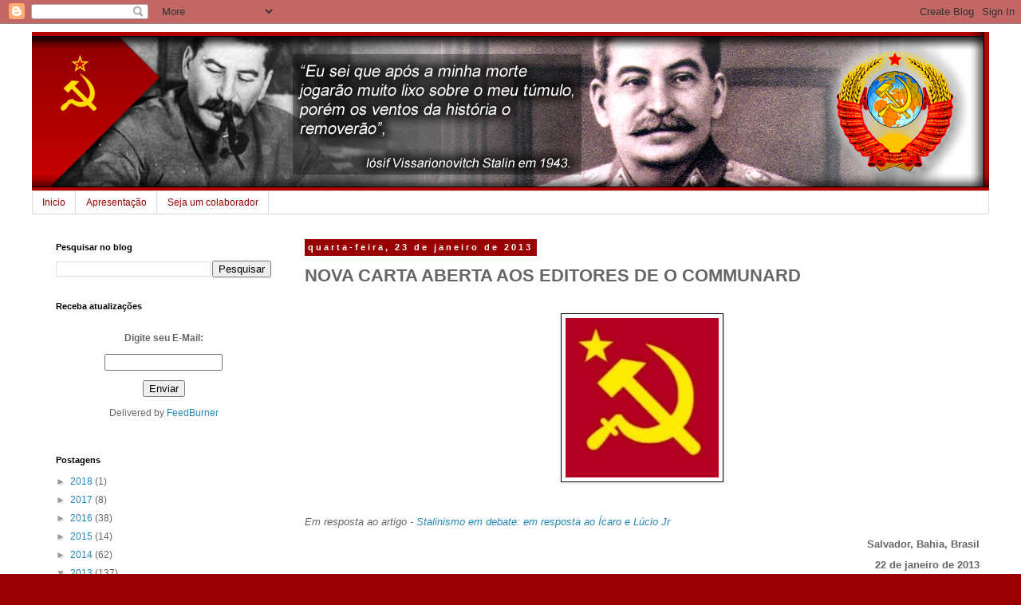

--- FILE ---
content_type: text/html; charset=UTF-8
request_url: https://comunidadestalin.blogspot.com/2013/01/nova-carta-aberta-aos-editores-de-o.html
body_size: 30073
content:
<!DOCTYPE html>
<html class='v2' dir='ltr' lang='pt-BR'>
<head>
<link href='https://www.blogger.com/static/v1/widgets/335934321-css_bundle_v2.css' rel='stylesheet' type='text/css'/>
<meta content='width=1100' name='viewport'/>
<meta content='text/html; charset=UTF-8' http-equiv='Content-Type'/>
<meta content='blogger' name='generator'/>
<link href='https://comunidadestalin.blogspot.com/favicon.ico' rel='icon' type='image/x-icon'/>
<link href='http://comunidadestalin.blogspot.com/2013/01/nova-carta-aberta-aos-editores-de-o.html' rel='canonical'/>
<link rel="alternate" type="application/atom+xml" title="Comunidade Josef Stálin  - Atom" href="https://comunidadestalin.blogspot.com/feeds/posts/default" />
<link rel="alternate" type="application/rss+xml" title="Comunidade Josef Stálin  - RSS" href="https://comunidadestalin.blogspot.com/feeds/posts/default?alt=rss" />
<link rel="service.post" type="application/atom+xml" title="Comunidade Josef Stálin  - Atom" href="https://www.blogger.com/feeds/8918691243763325298/posts/default" />

<link rel="alternate" type="application/atom+xml" title="Comunidade Josef Stálin  - Atom" href="https://comunidadestalin.blogspot.com/feeds/7641032249265338697/comments/default" />
<!--Can't find substitution for tag [blog.ieCssRetrofitLinks]-->
<link href='https://blogger.googleusercontent.com/img/b/R29vZ2xl/AVvXsEiePMvTK-G6bRY7eGsKk8_RfSVykrc5Ujf6M2tbxF2-Mp46KhDI8-dWBfK33srpwVg3RNuOx9vPDVJAUPwMBTRbhU2pf32o9AU3Je_Y9Nr18hY2qfEfgHxfmg1dM4dlqLGm2xipAknjLGM/s200/URSS.jpg' rel='image_src'/>
<meta content='http://comunidadestalin.blogspot.com/2013/01/nova-carta-aberta-aos-editores-de-o.html' property='og:url'/>
<meta content='NOVA CARTA ABERTA AOS EDITORES DE O COMMUNARD' property='og:title'/>
<meta content='      Em resposta ao artigo -  Stalinismo em debate: em resposta ao Ícaro e Lúcio Jr   Salvador, Bahia, Brasil   22 de janeiro de 2013     S...' property='og:description'/>
<meta content='https://blogger.googleusercontent.com/img/b/R29vZ2xl/AVvXsEiePMvTK-G6bRY7eGsKk8_RfSVykrc5Ujf6M2tbxF2-Mp46KhDI8-dWBfK33srpwVg3RNuOx9vPDVJAUPwMBTRbhU2pf32o9AU3Je_Y9Nr18hY2qfEfgHxfmg1dM4dlqLGm2xipAknjLGM/w1200-h630-p-k-no-nu/URSS.jpg' property='og:image'/>
<title>Comunidade Josef Stálin : NOVA CARTA ABERTA AOS EDITORES DE O COMMUNARD</title>
<style id='page-skin-1' type='text/css'><!--
/*
-----------------------------------------------
Blogger Template Style
Name:     Simple
Designer: Blogger
URL:      www.blogger.com
----------------------------------------------- */
/* Content
----------------------------------------------- */
body {
font: normal normal 12px 'Trebuchet MS', Trebuchet, Verdana, sans-serif;
color: #666666;
background: #990000 none repeat scroll top left;
padding: 0 0 0 0;
}
html body .region-inner {
min-width: 0;
max-width: 100%;
width: auto;
}
h2 {
font-size: 22px;
}
a:link {
text-decoration:none;
color: #2288bb;
}
a:visited {
text-decoration:none;
color: #888888;
}
a:hover {
text-decoration:underline;
color: #990000;
}
.body-fauxcolumn-outer .fauxcolumn-inner {
background: transparent none repeat scroll top left;
_background-image: none;
}
.body-fauxcolumn-outer .cap-top {
position: absolute;
z-index: 1;
height: 400px;
width: 100%;
}
.body-fauxcolumn-outer .cap-top .cap-left {
width: 100%;
background: transparent none repeat-x scroll top left;
_background-image: none;
}
.content-outer {
-moz-box-shadow: 0 0 0 rgba(0, 0, 0, .15);
-webkit-box-shadow: 0 0 0 rgba(0, 0, 0, .15);
-goog-ms-box-shadow: 0 0 0 #333333;
box-shadow: 0 0 0 rgba(0, 0, 0, .15);
margin-bottom: 1px;
}
.content-inner {
padding: 10px 40px;
}
.content-inner {
background-color: #ffffff;
}
/* Header
----------------------------------------------- */
.header-outer {
background: transparent none repeat-x scroll 0 -400px;
_background-image: none;
}
.Header h1 {
font: normal normal 40px 'Trebuchet MS',Trebuchet,Verdana,sans-serif;
color: #000000;
text-shadow: 0 0 0 rgba(0, 0, 0, .2);
}
.Header h1 a {
color: #000000;
}
.Header .description {
font-size: 18px;
color: #000000;
}
.header-inner .Header .titlewrapper {
padding: 22px 0;
}
.header-inner .Header .descriptionwrapper {
padding: 0 0;
}
/* Tabs
----------------------------------------------- */
.tabs-inner .section:first-child {
border-top: 0 solid #dddddd;
}
.tabs-inner .section:first-child ul {
margin-top: -1px;
border-top: 1px solid #dddddd;
border-left: 1px solid #dddddd;
border-right: 1px solid #dddddd;
}
.tabs-inner .widget ul {
background: transparent none repeat-x scroll 0 -800px;
_background-image: none;
border-bottom: 1px solid #dddddd;
margin-top: 0;
margin-left: -30px;
margin-right: -30px;
}
.tabs-inner .widget li a {
display: inline-block;
padding: .6em 1em;
font: normal normal 12px 'Trebuchet MS', Trebuchet, Verdana, sans-serif;
color: #990000;
border-left: 1px solid #ffffff;
border-right: 1px solid #dddddd;
}
.tabs-inner .widget li:first-child a {
border-left: none;
}
.tabs-inner .widget li.selected a, .tabs-inner .widget li a:hover {
color: #000000;
background-color: #eeeeee;
text-decoration: none;
}
/* Columns
----------------------------------------------- */
.main-outer {
border-top: 0 solid transparent;
}
.fauxcolumn-left-outer .fauxcolumn-inner {
border-right: 1px solid transparent;
}
.fauxcolumn-right-outer .fauxcolumn-inner {
border-left: 1px solid transparent;
}
/* Headings
----------------------------------------------- */
div.widget > h2,
div.widget h2.title {
margin: 0 0 1em 0;
font: normal bold 11px 'Trebuchet MS',Trebuchet,Verdana,sans-serif;
color: #000000;
}
/* Widgets
----------------------------------------------- */
.widget .zippy {
color: #999999;
text-shadow: 2px 2px 1px rgba(0, 0, 0, .1);
}
.widget .popular-posts ul {
list-style: none;
}
/* Posts
----------------------------------------------- */
h2.date-header {
font: normal bold 11px Arial, Tahoma, Helvetica, FreeSans, sans-serif;
}
.date-header span {
background-color: #990000;
color: #ffffff;
padding: 0.4em;
letter-spacing: 3px;
margin: inherit;
}
.main-inner {
padding-top: 35px;
padding-bottom: 65px;
}
.main-inner .column-center-inner {
padding: 0 0;
}
.main-inner .column-center-inner .section {
margin: 0 1em;
}
.post {
margin: 0 0 45px 0;
}
h3.post-title, .comments h4 {
font: normal bold 22px Arial, Tahoma, Helvetica, FreeSans, sans-serif;
margin: .75em 0 0;
}
.post-body {
font-size: 110%;
line-height: 1.4;
position: relative;
}
.post-body img, .post-body .tr-caption-container, .Profile img, .Image img,
.BlogList .item-thumbnail img {
padding: 2px;
background: #ffffff;
border: 1px solid #000000;
-moz-box-shadow: 1px 1px 5px rgba(0, 0, 0, .1);
-webkit-box-shadow: 1px 1px 5px rgba(0, 0, 0, .1);
box-shadow: 1px 1px 5px rgba(0, 0, 0, .1);
}
.post-body img, .post-body .tr-caption-container {
padding: 5px;
}
.post-body .tr-caption-container {
color: #000000;
}
.post-body .tr-caption-container img {
padding: 0;
background: transparent;
border: none;
-moz-box-shadow: 0 0 0 rgba(0, 0, 0, .1);
-webkit-box-shadow: 0 0 0 rgba(0, 0, 0, .1);
box-shadow: 0 0 0 rgba(0, 0, 0, .1);
}
.post-header {
margin: 0 0 1.5em;
line-height: 1.6;
font-size: 90%;
}
.post-footer {
margin: 20px -2px 0;
padding: 5px 10px;
color: #ffffff;
background-color: #ffffff;
border-bottom: 1px solid #990000;
line-height: 1.6;
font-size: 90%;
}
#comments .comment-author {
padding-top: 1.5em;
border-top: 1px solid transparent;
background-position: 0 1.5em;
}
#comments .comment-author:first-child {
padding-top: 0;
border-top: none;
}
.avatar-image-container {
margin: .2em 0 0;
}
#comments .avatar-image-container img {
border: 1px solid #000000;
}
/* Comments
----------------------------------------------- */
.comments .comments-content .icon.blog-author {
background-repeat: no-repeat;
background-image: url([data-uri]);
}
.comments .comments-content .loadmore a {
border-top: 1px solid #999999;
border-bottom: 1px solid #999999;
}
.comments .comment-thread.inline-thread {
background-color: #ffffff;
}
.comments .continue {
border-top: 2px solid #999999;
}
/* Accents
---------------------------------------------- */
.section-columns td.columns-cell {
border-left: 1px solid transparent;
}
.blog-pager {
background: transparent url(https://resources.blogblog.com/blogblog/data/1kt/simple/paging_dot.png) repeat-x scroll top center;
}
.blog-pager-older-link, .home-link,
.blog-pager-newer-link {
background-color: #ffffff;
padding: 5px;
}
.footer-outer {
border-top: 1px dashed #bbbbbb;
}
/* Mobile
----------------------------------------------- */
body.mobile  {
background-size: auto;
}
.mobile .body-fauxcolumn-outer {
background: transparent none repeat scroll top left;
}
.mobile .body-fauxcolumn-outer .cap-top {
background-size: 100% auto;
}
.mobile .content-outer {
-webkit-box-shadow: 0 0 3px rgba(0, 0, 0, .15);
box-shadow: 0 0 3px rgba(0, 0, 0, .15);
}
.mobile .tabs-inner .widget ul {
margin-left: 0;
margin-right: 0;
}
.mobile .post {
margin: 0;
}
.mobile .main-inner .column-center-inner .section {
margin: 0;
}
.mobile .date-header span {
padding: 0.1em 10px;
margin: 0 -10px;
}
.mobile h3.post-title {
margin: 0;
}
.mobile .blog-pager {
background: transparent none no-repeat scroll top center;
}
.mobile .footer-outer {
border-top: none;
}
.mobile .main-inner, .mobile .footer-inner {
background-color: #ffffff;
}
.mobile-index-contents {
color: #666666;
}
.mobile-link-button {
background-color: #2288bb;
}
.mobile-link-button a:link, .mobile-link-button a:visited {
color: #ffffff;
}
.mobile .tabs-inner .section:first-child {
border-top: none;
}
.mobile .tabs-inner .PageList .widget-content {
background-color: #eeeeee;
color: #000000;
border-top: 1px solid #dddddd;
border-bottom: 1px solid #dddddd;
}
.mobile .tabs-inner .PageList .widget-content .pagelist-arrow {
border-left: 1px solid #dddddd;
}

--></style>
<style id='template-skin-1' type='text/css'><!--
body {
min-width: 1280px;
}
.content-outer, .content-fauxcolumn-outer, .region-inner {
min-width: 1280px;
max-width: 1280px;
_width: 1280px;
}
.main-inner .columns {
padding-left: 330px;
padding-right: 0px;
}
.main-inner .fauxcolumn-center-outer {
left: 330px;
right: 0px;
/* IE6 does not respect left and right together */
_width: expression(this.parentNode.offsetWidth -
parseInt("330px") -
parseInt("0px") + 'px');
}
.main-inner .fauxcolumn-left-outer {
width: 330px;
}
.main-inner .fauxcolumn-right-outer {
width: 0px;
}
.main-inner .column-left-outer {
width: 330px;
right: 100%;
margin-left: -330px;
}
.main-inner .column-right-outer {
width: 0px;
margin-right: -0px;
}
#layout {
min-width: 0;
}
#layout .content-outer {
min-width: 0;
width: 800px;
}
#layout .region-inner {
min-width: 0;
width: auto;
}
body#layout div.add_widget {
padding: 8px;
}
body#layout div.add_widget a {
margin-left: 32px;
}
--></style>
<link href='https://www.blogger.com/dyn-css/authorization.css?targetBlogID=8918691243763325298&amp;zx=cc01de21-6895-43a8-a16f-1dfe034cddd6' media='none' onload='if(media!=&#39;all&#39;)media=&#39;all&#39;' rel='stylesheet'/><noscript><link href='https://www.blogger.com/dyn-css/authorization.css?targetBlogID=8918691243763325298&amp;zx=cc01de21-6895-43a8-a16f-1dfe034cddd6' rel='stylesheet'/></noscript>
<meta name='google-adsense-platform-account' content='ca-host-pub-1556223355139109'/>
<meta name='google-adsense-platform-domain' content='blogspot.com'/>

<!-- data-ad-client=ca-pub-8220816910803150 -->

</head>
<body class='loading variant-simplysimple'>
<div class='navbar section' id='navbar' name='Navbar'><div class='widget Navbar' data-version='1' id='Navbar1'><script type="text/javascript">
    function setAttributeOnload(object, attribute, val) {
      if(window.addEventListener) {
        window.addEventListener('load',
          function(){ object[attribute] = val; }, false);
      } else {
        window.attachEvent('onload', function(){ object[attribute] = val; });
      }
    }
  </script>
<div id="navbar-iframe-container"></div>
<script type="text/javascript" src="https://apis.google.com/js/platform.js"></script>
<script type="text/javascript">
      gapi.load("gapi.iframes:gapi.iframes.style.bubble", function() {
        if (gapi.iframes && gapi.iframes.getContext) {
          gapi.iframes.getContext().openChild({
              url: 'https://www.blogger.com/navbar/8918691243763325298?po\x3d7641032249265338697\x26origin\x3dhttps://comunidadestalin.blogspot.com',
              where: document.getElementById("navbar-iframe-container"),
              id: "navbar-iframe"
          });
        }
      });
    </script><script type="text/javascript">
(function() {
var script = document.createElement('script');
script.type = 'text/javascript';
script.src = '//pagead2.googlesyndication.com/pagead/js/google_top_exp.js';
var head = document.getElementsByTagName('head')[0];
if (head) {
head.appendChild(script);
}})();
</script>
</div></div>
<div class='body-fauxcolumns'>
<div class='fauxcolumn-outer body-fauxcolumn-outer'>
<div class='cap-top'>
<div class='cap-left'></div>
<div class='cap-right'></div>
</div>
<div class='fauxborder-left'>
<div class='fauxborder-right'></div>
<div class='fauxcolumn-inner'>
</div>
</div>
<div class='cap-bottom'>
<div class='cap-left'></div>
<div class='cap-right'></div>
</div>
</div>
</div>
<div class='content'>
<div class='content-fauxcolumns'>
<div class='fauxcolumn-outer content-fauxcolumn-outer'>
<div class='cap-top'>
<div class='cap-left'></div>
<div class='cap-right'></div>
</div>
<div class='fauxborder-left'>
<div class='fauxborder-right'></div>
<div class='fauxcolumn-inner'>
</div>
</div>
<div class='cap-bottom'>
<div class='cap-left'></div>
<div class='cap-right'></div>
</div>
</div>
</div>
<div class='content-outer'>
<div class='content-cap-top cap-top'>
<div class='cap-left'></div>
<div class='cap-right'></div>
</div>
<div class='fauxborder-left content-fauxborder-left'>
<div class='fauxborder-right content-fauxborder-right'></div>
<div class='content-inner'>
<header>
<div class='header-outer'>
<div class='header-cap-top cap-top'>
<div class='cap-left'></div>
<div class='cap-right'></div>
</div>
<div class='fauxborder-left header-fauxborder-left'>
<div class='fauxborder-right header-fauxborder-right'></div>
<div class='region-inner header-inner'>
<div class='header section' id='header' name='Cabeçalho'><div class='widget Header' data-version='1' id='Header1'>
<div id='header-inner'>
<a href='https://comunidadestalin.blogspot.com/' style='display: block'>
<img alt='Comunidade Josef Stálin ' height='200px; ' id='Header1_headerimg' src='https://blogger.googleusercontent.com/img/b/R29vZ2xl/AVvXsEh8zFsoqB1A8WIsU7XBtSDTZPZPYzzthQlMFyhwupTh5O5x_DCj4qeKCzphtVn99Y39BfPxrHaERuiFfPB-1ODIlwRJvo9cLQinVObCAJEY989VyQeAr2sPv31ZmO1_1ikV6OjYyVQM4DI/s1600/stalin.fw.png' style='display: block' width='1200px; '/>
</a>
</div>
</div></div>
</div>
</div>
<div class='header-cap-bottom cap-bottom'>
<div class='cap-left'></div>
<div class='cap-right'></div>
</div>
</div>
</header>
<div class='tabs-outer'>
<div class='tabs-cap-top cap-top'>
<div class='cap-left'></div>
<div class='cap-right'></div>
</div>
<div class='fauxborder-left tabs-fauxborder-left'>
<div class='fauxborder-right tabs-fauxborder-right'></div>
<div class='region-inner tabs-inner'>
<div class='tabs section' id='crosscol' name='Entre colunas'><div class='widget PageList' data-version='1' id='PageList1'>
<h2>Pages</h2>
<div class='widget-content'>
<ul>
<li>
<a href='https://comunidadestalin.blogspot.com/'>Inicio</a>
</li>
<li>
<a href='https://comunidadestalin.blogspot.com/p/apresentacao.html'>Apresentação</a>
</li>
<li>
<a href='https://comunidadestalin.blogspot.com/p/seja-um-colaborador.html'>Seja um colaborador</a>
</li>
</ul>
<div class='clear'></div>
</div>
</div></div>
<div class='tabs no-items section' id='crosscol-overflow' name='Cross-Column 2'></div>
</div>
</div>
<div class='tabs-cap-bottom cap-bottom'>
<div class='cap-left'></div>
<div class='cap-right'></div>
</div>
</div>
<div class='main-outer'>
<div class='main-cap-top cap-top'>
<div class='cap-left'></div>
<div class='cap-right'></div>
</div>
<div class='fauxborder-left main-fauxborder-left'>
<div class='fauxborder-right main-fauxborder-right'></div>
<div class='region-inner main-inner'>
<div class='columns fauxcolumns'>
<div class='fauxcolumn-outer fauxcolumn-center-outer'>
<div class='cap-top'>
<div class='cap-left'></div>
<div class='cap-right'></div>
</div>
<div class='fauxborder-left'>
<div class='fauxborder-right'></div>
<div class='fauxcolumn-inner'>
</div>
</div>
<div class='cap-bottom'>
<div class='cap-left'></div>
<div class='cap-right'></div>
</div>
</div>
<div class='fauxcolumn-outer fauxcolumn-left-outer'>
<div class='cap-top'>
<div class='cap-left'></div>
<div class='cap-right'></div>
</div>
<div class='fauxborder-left'>
<div class='fauxborder-right'></div>
<div class='fauxcolumn-inner'>
</div>
</div>
<div class='cap-bottom'>
<div class='cap-left'></div>
<div class='cap-right'></div>
</div>
</div>
<div class='fauxcolumn-outer fauxcolumn-right-outer'>
<div class='cap-top'>
<div class='cap-left'></div>
<div class='cap-right'></div>
</div>
<div class='fauxborder-left'>
<div class='fauxborder-right'></div>
<div class='fauxcolumn-inner'>
</div>
</div>
<div class='cap-bottom'>
<div class='cap-left'></div>
<div class='cap-right'></div>
</div>
</div>
<!-- corrects IE6 width calculation -->
<div class='columns-inner'>
<div class='column-center-outer'>
<div class='column-center-inner'>
<div class='main section' id='main' name='Principal'><div class='widget Blog' data-version='1' id='Blog1'>
<div class='blog-posts hfeed'>

          <div class="date-outer">
        
<h2 class='date-header'><span>quarta-feira, 23 de janeiro de 2013</span></h2>

          <div class="date-posts">
        
<div class='post-outer'>
<div class='post hentry uncustomized-post-template' itemprop='blogPost' itemscope='itemscope' itemtype='http://schema.org/BlogPosting'>
<meta content='https://blogger.googleusercontent.com/img/b/R29vZ2xl/AVvXsEiePMvTK-G6bRY7eGsKk8_RfSVykrc5Ujf6M2tbxF2-Mp46KhDI8-dWBfK33srpwVg3RNuOx9vPDVJAUPwMBTRbhU2pf32o9AU3Je_Y9Nr18hY2qfEfgHxfmg1dM4dlqLGm2xipAknjLGM/s200/URSS.jpg' itemprop='image_url'/>
<meta content='8918691243763325298' itemprop='blogId'/>
<meta content='7641032249265338697' itemprop='postId'/>
<a name='7641032249265338697'></a>
<h3 class='post-title entry-title' itemprop='name'>
NOVA CARTA ABERTA AOS EDITORES DE O COMMUNARD
</h3>
<div class='post-header'>
<div class='post-header-line-1'></div>
</div>
<div class='post-body entry-content' id='post-body-7641032249265338697' itemprop='description articleBody'>
<br />
<div class="separator" style="clear: both; text-align: center;">
<a href="https://blogger.googleusercontent.com/img/b/R29vZ2xl/AVvXsEiePMvTK-G6bRY7eGsKk8_RfSVykrc5Ujf6M2tbxF2-Mp46KhDI8-dWBfK33srpwVg3RNuOx9vPDVJAUPwMBTRbhU2pf32o9AU3Je_Y9Nr18hY2qfEfgHxfmg1dM4dlqLGm2xipAknjLGM/s1600/URSS.jpg" imageanchor="1" style="margin-left: 1em; margin-right: 1em;"><img border="0" height="200" src="https://blogger.googleusercontent.com/img/b/R29vZ2xl/AVvXsEiePMvTK-G6bRY7eGsKk8_RfSVykrc5Ujf6M2tbxF2-Mp46KhDI8-dWBfK33srpwVg3RNuOx9vPDVJAUPwMBTRbhU2pf32o9AU3Je_Y9Nr18hY2qfEfgHxfmg1dM4dlqLGm2xipAknjLGM/s200/URSS.jpg" width="192" /></a></div>
<div style="background-color: white; line-height: 20.46875px; margin-bottom: 0.5em; margin-top: 0.5em; padding: 0px; text-align: justify;">
<em style="margin: 0px; padding: 0px;"><span style="line-height: 1.6em; margin: 0px; padding: 0px;"><span style="font-family: inherit;"><span style="margin: 0px; padding: 0px;"><br /></span></span></span></em></div>
<div style="background-color: white; line-height: 20.46875px; margin-bottom: 0.5em; margin-top: 0.5em; padding: 0px; text-align: justify;">
<em style="margin: 0px; padding: 0px;"><span style="line-height: 1.6em; margin: 0px; padding: 0px;"><span style="font-family: inherit;"><span style="margin: 0px; padding: 0px;">Em resposta ao artigo -&nbsp;</span><a href="http://republicasocialista.blogspot.com.br/2013/01/nova-carta-aberta-aos-editores-de-o.html" style="margin: 0px; padding: 0px; text-decoration: initial;">Stalinismo em debate: em resposta ao Ícaro e Lúcio Jr</a></span></span></em></div>
<div style="background-color: white; line-height: 20.46875px; margin-bottom: 0.5em; margin-top: 0.5em; padding: 0px; text-align: right;">
<strong style="margin: 0px; padding: 0px;"><span style="line-height: 1.6em; margin: 0px; padding: 0px;"><span style="font-family: inherit;">Salvador, Bahia, Brasil</span></span></strong></div>
<div style="background-color: white; line-height: 20.46875px; margin-bottom: 0.5em; margin-top: 0.5em; padding: 0px; text-align: right;">
<strong style="margin: 0px; padding: 0px;"><span style="font-family: inherit;">22 de janeiro de 2013</span></strong></div>
<div style="background-color: white; line-height: 20.46875px; margin-bottom: 0.5em; margin-top: 0.5em; padding: 0px; text-align: justify;">
<br /></div>
<div style="background-color: white; line-height: 20.46875px; margin-bottom: 0.5em; margin-top: 0.5em; padding: 0px; text-align: justify;">
<span style="font-family: inherit;">Senhores editores. Gostaria de demonstrar minha gratidão pelo espaço concedido. Fiquei verdadeiramente grato por terem postado minha Carta na integra no vosso portal e pela rapidez da resposta. Também gostaria de advertir sobre o fato de que caso pretendam continuar essa conversa após esta carta talvez minhas respostas passem a demorar um pouco mais e se tornem mais curtas. Já que a partir do dia 28 do corrente mês retomo minhas atividades universitárias. Mas decide aproveitar enquanto ainda tenho algum tempo livre, que costumo ocupar com meus estudos particulares sobre a história do socialismo para esclarecer alguns pontos levantados por vocês em sua resposta ao Lúcio e a mim.</span></div>
<a name="more"></a><br />
<div style="background-color: white; line-height: 20.46875px; margin-bottom: 0.5em; margin-top: 0.5em; padding: 0px; text-align: justify;">
<span style="font-family: inherit;">Quando afirmo que pode-se dizer que a palavra stalinismo foi inventada por Trotsky para detratar Stalin isso não tem por base qualquer abstração. Trotsky estava interessado em fazer parecer que Stalin era um usurpado, que não dispunha dos atributos necessários para substituir Lenin na direção do Partido Comunista, que o havia traído e, que ele era, por outro lado, o mais capacitado para isso e o legitimo herdeiro do líder morto. Trotsky usava o termo stalinismo para tentar criar uma fenda entre o Partido Comunista de Stalin e o Partido Comunista de Lenin, que ele denomina como bolchevismo. Escreve um texto chamado stalinismo e bolchevismo onde apresenta essa ideia.</span></div>
<div style="background-color: white; line-height: 20.46875px; margin-bottom: 0.5em; margin-top: 0.5em; padding: 0px; text-align: justify;">
<span style="font-family: inherit;">Estou plenamente ciente que a tendência a associar um líder ou autor à determinada corrente política é comum. Porém, a questão é saber se esse autor, ou líder especificamente deva ter a seu nome anexado o &#8220;ismo&#8221;. Para deixar claro, você afirma o &#8220;stalinismo não é uma pecha ou qualquer outra coisa, é apenas a referência usual de associar o autor a uma escola de pensamento que ele defende, o que essencialmente significa aqui, em termos teóricos, a teoria do &#8216;socialismo de um país só&#8217;.&#8221; O problema é exatamente que é Lênin e não Stalin quem inaugura essa teoria no campo do marxismo. Devemos chama-la, portanto, de Leninismo. Mas a frente, já nas tantas do texto, vocês afirmam que isso é absurdo. Mas deixemos a questão de provar se Lênin de fato foi o inaugurador dessa teoria mais para frente.</span></div>
<div style="background-color: white; line-height: 20.46875px; margin-bottom: 0.5em; margin-top: 0.5em; padding: 0px; text-align: justify;">
<span style="font-family: inherit;">Quanto ao legado de Stalin, a referência a industrialização foi escolhida mais pelo fato de outras correntes políticas serem capazes de reconhecer um caráter positivo nesse feito do que em outro motivo. Mas também citei a vitória do exército vermelho sobre a Alemanha nazista durante a Grande Guerra Patriótica (1941-1945). Tudo que quis dizer é que, no geral, se não se pode denominar nenhuma corrente política especifica como stalinismo, essa denominação só poderia estar ligada ao reconhecimento de qualquer mérito do período de Stalin. Então, seria isso o stalinismo?</span></div>
<div style="background-color: white; line-height: 20.46875px; margin-bottom: 0.5em; margin-top: 0.5em; padding: 0px; text-align: justify;">
<span style="font-family: inherit;">E mais. É completamente falso afirmar que o reconhecimento da industrialização de Stalin como um legado positivo do seu regime seja o mesmo de reconhecer o caráter positivo do capitalismo. Ou, para ser mais justo. É bom lembra que Marx reconhece o papel positivo que a burguesia joga como classe revolucionária num primeiro momento de sua acessão. É bom lembrar que no seu programa de dez pontos no final da sessão dois do manifesto comunista Marx apresenta no ponto sete e oito a ideia da industrialização. Também para ele o governo revolucionário deveria estar comprometido com o desenvolvimento das forças produtivas inclusive organizando exércitos industriais de trabalho.</span></div>
<div style="background-color: white; line-height: 20.46875px; margin-bottom: 0.5em; margin-top: 0.5em; padding: 0px; text-align: justify;">
<span style="font-family: inherit;">É necessário lembra também que a revolução industrial de Stalin foi um processo titânico sem precedentes. Nunca, nenhuma industrialização se processou de maneira tão rápida e tão autárquica como ela. Sem essa industrialização muito dificilmente a URSS teria suportado o peso da ocupação alemã e derrotado a Alemanha nazista.</span></div>
<div style="background-color: white; line-height: 20.46875px; margin-bottom: 0.5em; margin-top: 0.5em; padding: 0px; text-align: justify;">
<span style="font-family: inherit;">No ponto em que trata de Marx e a Rússia acho que houve uma grave desatenção da parte de vocês ao analisar meu texto. Vejamos. Vocês afirmam &#8220;(...) a concentração industrial não é uma medida de &#8216;grau de desenvolvimento das força produtivas&#8217;, em um capitalismo retardatário representa, pelo contrário, o seu atraso, já que não passou por uma fase onde houve grande pluralidade de pequenas indústrias, etc, etc.&#8221;. Mas devo lembrar que não estamos em contradição quando ao atraso da Rússia autocrática de 1917. O que afirmei foi &#8220;(...) existe uma base sólida para o socialismo marxista na Rússia&#8221;. E por que afirmo isso? Porque o aparecimento da indústria e sua rápida concentração gera a formação do proletariado moderno. A concentração industrial na Rússia, em alto nível, da vazão a criação do proletariado moderno, que é, segundo Marx, a força social motriz da revolução socialista.</span></div>
<div style="background-color: white; line-height: 20.46875px; margin-bottom: 0.5em; margin-top: 0.5em; padding: 0px; text-align: justify;">
<span style="font-family: inherit;">Outra passagem que me leva a crer que houve uma seria desatenção é o seguinte; &#8220;(...) Marx declara como postulado científico de que a revolução comunista é resultado das contradições entre as forças produtivas modernas e as relações de produção capitalistas, se você retirar esse postulado de Marx, você está o acusando de socialista utópico.&#8221; E disso conclui &#8220;Ícaro afirma que tratar a revolução como fruto das contradições entre as forças produtivas e as relações de produção, apesar de ser uma afirmação de Marx, é uma &#8220;análie economicista&#8221;, e que esta foi a causadora da degenerescência dos Partidos Socialistas da Segunda Internacional.&#8221; Na minha Carta Aberta aos senhores tudo que afirmo é; &#8220;(...) afirma-se que o bolchevismo é voluntarista. Que acredita que a revolução é obra de uns poucos escolhidos. E que está em oposição à formulação de Marx de que a revolução é fruto das contradições entre as forças produtivas e as relações de produção. Tal analise economicista foi à motivação da degenerescência dos Partidos Socialistas da Segunda Internacional. A Revolução só pode ter sucesso porque existe essa contradição, mas ela não se resolver por si mesmo, sem o papel das classes sociais, das organizações políticas e dos indivíduos.&#8221; Como veem a desatenção fez com que vocês entendessem mal as minhas palavras. Primeiro apresentei a formulação que vocês fizeram segundo a qual existe uma oposição entre o bolchevismo e a teoria de Marx das forças produtivas e em seguida expliquei que a teoria de Marx de tal forma interpretada é o motivo da degenerescência da Segunda Internacional. Logo em seguida afirmo &#8220;A Revolução só pode ter sucesso porque existe essa contradição, mas ela não se resolve por si mesmo, sem o papel das classes sociais, organizações políticas e dos indivíduos.&#8221; Bem entendido, a contradição entre as forças produtivas e as relações de produção é o que possibilita as rupturas sociais que engendram a transformação das relações de produção, mas essas rupturas e transformações são tarefas que competem aos homens, partidos e classes sociais executarem. A negação desse papel que compete ao agente político em todas as suas instancias (coletivas e individuais) é a base do economicismo não a teoria das forças produtivas de Marx.</span></div>
<div style="background-color: white; line-height: 20.46875px; margin-bottom: 0.5em; margin-top: 0.5em; padding: 0px; text-align: justify;">
<span style="font-family: inherit;">Num dos prefácios de Engels a edições posteriores do manifesto comunista &#8211; que vocês acusam Lênin de ignorar &#8211; ele relembra a imensa importância política que Marx atribuía ao papel da consciência política e por isso mesmo ao desenvolvimento intelectual dos trabalhadores através de suas experiências políticas. Ele não era, portanto, de maneira nenhuma um espontaneista.</span></div>
<div style="background-color: white; line-height: 20.46875px; margin-bottom: 0.5em; margin-top: 0.5em; padding: 0px; text-align: justify;">
<span style="font-family: inherit;">Quanto a ditadura democrática revolucionária dos operários e camponeses. Primeiro é bom salientar que se os bolcheviques ainda se baseavam no lugar comum da socialdemocracia internacional da impossibilidade do socialismo na Rússia antes da vitória da revolução europeia, Lenin com a teoria citada já lançara as bases de sua superação. A ideia da impossibilidade do socialismo na Rússia atrasada, que é o ponto chave da teoria da revolução permanente tem a seguinte lógica. Ela pressupõe que a revolução socialista contrapõe o proletariado à totalidade da nação. E que, portanto o proletariado (entendido como operário industrial) só pode se lançar a revolução socialista quando for a maioria absoluta da população. Dai decorreria, no mínimo, que o marxismo não é a teoria da revolução. Já que está explicito em Marx e em sua lei da composição orgânica do capital que as economias capitalistas mais desenvolvidas tendem a reduzir a sua força de trabalho industrial em proveito da máquina. A teoria da revolução permanente, também se baseia na ideia de que os camponeses representam sempre um bloco contrarrevolucionário que se opõe ao proletariado. A teoria leninista da ditadura democrática revolucionária dos operários e camponeses (que gosto de chamar de teoria da revolução ininterrupta) é nesse sentido uma inovação no corpo teórico do marxismo vigente na Segunda Internacional, mas não em absoluto no marxismo.</span></div>
<div style="background-color: white; line-height: 20.46875px; margin-bottom: 0.5em; margin-top: 0.5em; padding: 0px; text-align: justify;">
<span style="font-family: inherit;">&#8220;(...) explique o que poderia ser um &#8216;governo de ditadura democrática revolucionária dos operários e camponeses&#8217;?&#8221; Atendendo ao seu pedido explicarei o que é esse tal governo. O que achei muito interessante foi sua primeira objeção à teoria leninista da revolução. &#8220;(...) como pode haver uma ditadura se é uma democracia?&#8221; Referindo-se aos socialistas do tipo da Segunda Internacional Lenin afirma em seu O Estado e a Revolução; &#8220;Para estes senhores, a &#8216;ditadura&#8217; do proletariado &#8216;contradiz&#8217; a democracia!&#8221; Durante todo o texto segue explicando a maquinação teórica através do qual esses socialistas conseguem essa façanha. No seu A Revolução Proletária e o Renegado Kautsky escrito no ano seguinte faz o mesmo percurso para rebater o novo adepto da oposição entre &#8220;ditadura&#8221; e &#8220;democracia&#8221;.</span></div>
<div style="background-color: white; line-height: 20.46875px; margin-bottom: 0.5em; margin-top: 0.5em; padding: 0px; text-align: justify;">
<span style="font-family: inherit;">O procedimento é simples. Os socialistas da Segunda Internacional simplesmente contrapõe o conceito de democracia em geral ao de ditadura em geral e chegam a essa conclusão original. O que eles se abstêm de fazer é a pergunta &#8220;que classe exerce a ditadura?&#8221; O conceito de ditadura do proletariado de Marx, por exemplo. É obviamente muito mais democrático do que a democracia burguesa, que é a democracia de uns poucos e a ditadura do Capital para os trabalhadores. Dessa forma a ditadura pode ser democrática e qualquer democracia pode ser ditatorial. Se alguém pode ser acusado de introduzir uma confusão na questão da relação entre ditadura e democracia não será Lenin. A palavra ditadura na formula decorre de uma conclusão do próprio Marx de que o governo nascido de uma revolução só pode ser uma ditadura e uma ditadura enérgica. E a palavra democrática faz aqui muito mais referência as tarefas burguesas que ele tem de cumprir (convocação da constituinte, reforma agrária) do que a forma de governo.</span></div>
<div style="background-color: white; line-height: 20.46875px; margin-bottom: 0.5em; margin-top: 0.5em; padding: 0px; text-align: justify;">
<span style="font-family: inherit;">Logo em seguida você se questiona &#8220;(...)como o governo poder ser operário (revolucionário) se é unido aos camponeses (...)&#8221; ? Segundo diz, Marx afirma que os camponeses são em sua maioria reacionários. O que Marx afirma é que os camponeses foram à base do golpe de Estado na França no inicio dos anos 1850. E devido a sua condição de isolamento e o atraso em que vivem não podem propor uma alternativa de poder, devendo apoiar esse ou aquele poder existente e que se originam no capitalismo em grandes centros urbanos. Afirma também que o motivo maior da derrota da revolução na França daquele período foi o massacre do proletariado parisiense entre junho e julho de 1848 e as hesitações políticas da pequena burguesia social-democrática das cidades. Numa leitura mais atenta de 18 de Brumário fica claro que os resultados daquela convulsão social seriam bem outras se o proletariado tivesse conseguido conquistar os camponeses e isolar Luís Bonaparte.</span></div>
<div style="background-color: white; line-height: 20.46875px; margin-bottom: 0.5em; margin-top: 0.5em; padding: 0px; text-align: justify;">
<span style="font-family: inherit;">Além disso, é o próprio Marx quem apresenta pela primeira vez essa ideia. Em uma carta a Engels, datada de 14 de abril de 1856, quatro anos após escrever seu 18 de Brumário, Marx indica que; &#8220;A coisa toda na Alemanha dependerá da possibilidade a apoiar a revolução proletária com uma espécie de segunda edição da guerra camponesa. Então a coisa será óptima.&#8221;.</span></div>
<div style="background-color: white; line-height: 20.46875px; margin-bottom: 0.5em; margin-top: 0.5em; padding: 0px; text-align: justify;">
<span style="font-family: inherit;">Como tudo que ficou tido é claro que a teoria de um governo de ditadura democrática revolucionária dos operários e camponeses, a teoria leninista da revolução, apoia-se no próprio marxismo e não está em contradição com este.</span></div>
<div style="background-color: white; line-height: 20.46875px; margin-bottom: 0.5em; margin-top: 0.5em; padding: 0px; text-align: justify;">
<span style="font-family: inherit;">Ao tratar com o problema da insurreição você se questiona como é possível tratar a insurreição como um arte, tal como afirma Lenin. E dá a entender que Lenin não fornece nenhum indicativo para isso. Ao afirmar que a insurreição deve ser tratada como uma arte Lenin não diz nenhuma novidade. Ele simplesmente diz que a insurreição é uma operação militar, ainda que não convencional, e, como tal, é uma arte. A arte militar consiste tão somente no calculo de forças em combate, na boa disposição dos efetivos em luta, no seu posicionamento em pontos estratégicos. Vide que no inicio do texto Lenin lista uma serie de ponto que compõe a arte insurrecional com base na concepção política do marxismo; &#8220;Para ter êxito, a insurreição deve apoiar-se não numa conjura, não num partido, mas na classe avançada. Isto em primeiro lugar. A insurreição deve apoiar-se no ascenso revolucionário do povo. Isto em segundo lugar. A insurreição deve apoiar-se naquele ponto de viragem na história da revolução em crescimento em que a atividade das fileiras avançadas do povo seja maior, em que sejam mais fortes as vacilações nas fileiras dos inimigos e nas fileiras dos amigos fracos, hesitantes e indecisos da revolução.&#8221; Logo em seguida faz uma comparação entre a situação de 3-4 de julho de 1917 e a de setembro do mesmo anos, tendo por base esses três pontos. Essa é a arte da insurreição.</span></div>
<div style="background-color: white; line-height: 20.46875px; margin-bottom: 0.5em; margin-top: 0.5em; padding: 0px; text-align: justify;">
<span style="font-family: inherit;">Quanto ao ponto relativo a interpretação de Marx da experiência da Comuna de Paris e a sua suposta deturpação por Lenin vejamos. Você acredita que a restrição que Lenin atribui às palavras de Marx; &#8220;torna extensiva a sua conclusão apenas ao continente&#8221; extrapola as palavras de Marx. Mas veja. No prefácio a edição inglesa de 1886 de O Capital, Engels afirma &#8220;(...) em tal altura (do aparecimento da revolução social na Europa), terá de se ouvir a voz de um homem (Marx) cuja teoria toda é o resultado do estudo, durante uma vida inteira, da história económica e da situação da Inglaterra, e a quem esse estudo levou à conclusão de que, pelo menos na Europa, a Inglaterra é o único país onde a inevitável revolução social pode ser efetuada inteiramente por meios pacíficos e legais.&#8221; Pelo vistos não é somente Lenin quem vê nas palavras de Marx uma restrição ao continente. Pelo contrário, seu companheiro intelectual e de lutas da vida inteira também o vê. Mas adiante você pretende fazer crer que Lenin tenha criado essa falsa restrição para manipular as palavras de Marx e afirmar que a revolução popular podia ser realizada sem a destruição da máquina do Estado. Vejamos o que de fato Lenin deduz dessa restrição; &#8220;Em 1917, na época da primeira guerra imperialista, essa restrição de Marx cai: a Inglaterra e os Estados Unidos, os maiores e últimos representantes no mundo da "liberdade" anglo-saxônica, sem militarismo e sem burocracia, se atolam completamente no pântano infecto e sangrento das instituições burocráticas e militares à européia, onde tudo é oprimido, tudo é esmagado. Atualmente, tanto na Inglaterra como na América, &#8216;a condição prévia para uma revolução verdadeiramente popular&#8217; é igualmente a desmontagem, a destruição da &#8216;máquina do Estado&#8217; (levada, de 1914 a 1917, a uma perfeição européia, imperialista).&#8221; E essas palavras são de quatro parágrafos depois da citação de Marx.</span></div>
<div style="background-color: white; line-height: 20.46875px; margin-bottom: 0.5em; margin-top: 0.5em; padding: 0px; text-align: justify;">
<span style="font-family: inherit;">Logo em seguida você comete mais um engano com a obra de Lenin, afirmando que ele &#8220;problematiza o termo &#8216;popular&#8217; apenas para atingir Plekanov o acusando de não saber diferenciar uma revolução burguesa de uma revolução proletária (...)&#8221; Mas o que Lenin faz é exatamente o contrário condena Plekhanov e seus pares por não enxergarem nada além dessa antítese e ainda assim de uma forma morta. &#8220;(...) os adeptos de Plekhanov na Rússia, assim como os mencheviques, esses discípulos de Struve, desejosos de passar por marxistas, poderiam tomá-la por um &#8216;engano&#8217;. Reduziram o marxismo a uma doutrina tão mesquinhamente liberal que, afora a antítese - revolução burguesa e revolução proletária - nada existe para eles, e, ainda assim, só concebem essa antítese como uma coisa já morta.&#8221; São as palavras do próprio Lenin. &#8220;(...) segundo essa tese (burgues ou popular), ou a revolução francesa é impossível, porque popular e burguesa ela com certeza foi.&#8221; Você afirma no mesmo paragrafo. Essa impossibilidade da revolução francesa só existiria, talvez, de acordo com as suas teses de revolução. &#8220;Em compensação, a revolução burguesa na Rússia em 1905-1907, sem ter tido os &#8216;brilhantes&#8217; resultados da portuguesa e da turca, foi, sem contestação, uma revolução &#8216;verdadeiramente popular&#8217;&#8221;. São as palavras de Lenin no mesmo texto, que de maneira nenhuma vê incompatibilidade entre a revolução &#8220;burguesa&#8221; e &#8220;popular&#8221;. Segundo ele a revolução russa era, em 1905, burguesa, mas, o seu resultado deveria ser, como já vimos, um governo de ditadura democrática revolucionária dos operários e camponeses (ou, um governo popular). Como fica claro você fez uma enorme confusão na obra de Lenin.</span></div>
<div style="background-color: white; line-height: 20.46875px; margin-bottom: 0.5em; margin-top: 0.5em; padding: 0px; text-align: justify;">
<span style="font-family: inherit;">Encerrado esse tópico você se questiona como a Comuna, que realizou a quebra do Estado, poderia criar outro Estado. Bem, você diz que encerra a leitura do texto de Lenin com o titulo do subitem 2 do capitulo III. Deveria ter continuado a leitura que é muito esclarecedora. Nesse item Lenin nos traz também uma citação direta de Marx; &#8220;A Comuna foi a forma determinada de república que devia eliminar não apenas a forma monárquica da dominação de classe mas a própria dominação de classe (...)&#8221;. Como se vê Marx ainda compreende a Comuna como Estado e o trata em termos de forma de Estado, &#8220;república&#8221;. Um Estado de um tipo novo e especial, pois a realização de sua tarefa definitiva leva ao desaparecimento do Estado. Disso Lenin conclui que o Estado Comuna é um novo tipo de Estado, que não é mais Estado no sentido próprio do termo.</span></div>
<div style="background-color: white; line-height: 20.46875px; margin-bottom: 0.5em; margin-top: 0.5em; padding: 0px; text-align: justify;">
<span style="font-family: inherit;">Com base em todos esses equívocos e atrapalhações com a obra de Lenin você continua a afirmar que o bolchevismo de alguma maneira contradiz o marxismo. Apela ainda para a teoria das experiências socialistas do século XX como acumulação primitiva do capital. Acumulação que se deu em países já capitalistas. Como explicar por essa lógica a adesão da Checoslováquia, país já industrial antes da adesão ao bloco soviético, também eles realizaram sua acumulação primitiva. Fora isso, ainda resta o inconveniente do planejamento central, do fim da acumulação privada, entre outros elementos que não se coadunam com essa tese. A própria ideia de que a crítica que Engels direciona a Lassalle possa ser transpassada dessa forma tão abrupta as experiências do socialismo real ignora que Lassalle fora adepto da emancipação dos trabalhadores alemães pelo Estado prussiano enquanto a experiências do socialismo real nasce da ruptura com esse.</span></div>
<div style="background-color: white; line-height: 20.46875px; margin-bottom: 0.5em; margin-top: 0.5em; padding: 0px; text-align: justify;">
<span style="font-family: inherit;">Como já me estendi demais aqui peço que aguarde. Escreverei mais uma vez. Respondendo a outros questionamentos presentes no texto.</span></div>
<div style="background-color: white; line-height: 20.46875px; margin-bottom: 0.5em; margin-top: 0.5em; padding: 0px; text-align: justify;">
<span style="font-family: inherit;">Atenciosamente<br style="margin: 0px; padding: 0px;" />Ícaro Leal Alves</span></div>
<div style="background-color: white; line-height: 20.46875px; margin-bottom: 0.5em; margin-top: 0.5em; padding: 0px; text-align: justify;">
<br /></div>
<div style="background-color: white; line-height: 20.46875px; margin-bottom: 0.5em; margin-top: 0.5em; padding: 0px; text-align: justify;">
<span style="font-family: inherit;">Fonte -&nbsp;<a href="http://republicasocialista.blogspot.com.br/2013/01/nova-carta-aberta-aos-editores-de-o.html" style="margin: 0px; padding: 0px; text-decoration: initial;">A República Socialista</a></span></div>
<div class="cmp_buttons_container" style="background-color: white; height: 40px; line-height: 20.46875px; margin: 0px; padding: 0px;">
</div>
<div style='clear: both;'></div>
</div>
<div class='post-footer'>
<div class='post-footer-line post-footer-line-1'>
<span class='post-author vcard'>
By
<span class='fn' itemprop='author' itemscope='itemscope' itemtype='http://schema.org/Person'>
<meta content='https://www.blogger.com/profile/04983353745245464240' itemprop='url'/>
<a class='g-profile' href='https://www.blogger.com/profile/04983353745245464240' rel='author' title='author profile'>
<span itemprop='name'>Acervo do Conhecimento Histórico</span>
</a>
</span>
</span>
<span class='post-timestamp'>
às
<meta content='http://comunidadestalin.blogspot.com/2013/01/nova-carta-aberta-aos-editores-de-o.html' itemprop='url'/>
<a class='timestamp-link' href='https://comunidadestalin.blogspot.com/2013/01/nova-carta-aberta-aos-editores-de-o.html' rel='bookmark' title='permanent link'><abbr class='published' itemprop='datePublished' title='2013-01-23T11:21:00-08:00'>janeiro 23, 2013</abbr></a>
</span>
<span class='post-comment-link'>
</span>
<span class='post-icons'>
<span class='item-action'>
<a href='https://www.blogger.com/email-post/8918691243763325298/7641032249265338697' title='Enviar esta postagem'>
<img alt='' class='icon-action' height='13' src='https://resources.blogblog.com/img/icon18_email.gif' width='18'/>
</a>
</span>
<span class='item-control blog-admin pid-444715549'>
<a href='https://www.blogger.com/post-edit.g?blogID=8918691243763325298&postID=7641032249265338697&from=pencil' title='Editar post'>
<img alt='' class='icon-action' height='18' src='https://resources.blogblog.com/img/icon18_edit_allbkg.gif' width='18'/>
</a>
</span>
</span>
<div class='post-share-buttons goog-inline-block'>
<a class='goog-inline-block share-button sb-email' href='https://www.blogger.com/share-post.g?blogID=8918691243763325298&postID=7641032249265338697&target=email' target='_blank' title='Enviar por e-mail'><span class='share-button-link-text'>Enviar por e-mail</span></a><a class='goog-inline-block share-button sb-blog' href='https://www.blogger.com/share-post.g?blogID=8918691243763325298&postID=7641032249265338697&target=blog' onclick='window.open(this.href, "_blank", "height=270,width=475"); return false;' target='_blank' title='Postar no blog!'><span class='share-button-link-text'>Postar no blog!</span></a><a class='goog-inline-block share-button sb-twitter' href='https://www.blogger.com/share-post.g?blogID=8918691243763325298&postID=7641032249265338697&target=twitter' target='_blank' title='Compartilhar no X'><span class='share-button-link-text'>Compartilhar no X</span></a><a class='goog-inline-block share-button sb-facebook' href='https://www.blogger.com/share-post.g?blogID=8918691243763325298&postID=7641032249265338697&target=facebook' onclick='window.open(this.href, "_blank", "height=430,width=640"); return false;' target='_blank' title='Compartilhar no Facebook'><span class='share-button-link-text'>Compartilhar no Facebook</span></a><a class='goog-inline-block share-button sb-pinterest' href='https://www.blogger.com/share-post.g?blogID=8918691243763325298&postID=7641032249265338697&target=pinterest' target='_blank' title='Compartilhar com o Pinterest'><span class='share-button-link-text'>Compartilhar com o Pinterest</span></a>
</div>
</div>
<div class='post-footer-line post-footer-line-2'>
<span class='post-labels'>
</span>
</div>
<div class='post-footer-line post-footer-line-3'>
<span class='post-location'>
</span>
</div>
</div>
</div>
<div class='comments' id='comments'>
<a name='comments'></a>
<h4>Nenhum comentário:</h4>
<div id='Blog1_comments-block-wrapper'>
<dl class='avatar-comment-indent' id='comments-block'>
</dl>
</div>
<p class='comment-footer'>
<a href='https://www.blogger.com/comment/fullpage/post/8918691243763325298/7641032249265338697' onclick=''>Postar um comentário</a>
</p>
</div>
</div>

        </div></div>
      
</div>
<div class='blog-pager' id='blog-pager'>
<span id='blog-pager-newer-link'>
<a class='blog-pager-newer-link' href='https://comunidadestalin.blogspot.com/2013/01/resposta-ao-connard.html' id='Blog1_blog-pager-newer-link' title='Postagem mais recente'>Postagem mais recente</a>
</span>
<span id='blog-pager-older-link'>
<a class='blog-pager-older-link' href='https://comunidadestalin.blogspot.com/2013/01/carta-aberta-aos-editores-de-o-communard.html' id='Blog1_blog-pager-older-link' title='Postagem mais antiga'>Postagem mais antiga</a>
</span>
<a class='home-link' href='https://comunidadestalin.blogspot.com/'>Página inicial</a>
</div>
<div class='clear'></div>
<div class='post-feeds'>
<div class='feed-links'>
Assinar:
<a class='feed-link' href='https://comunidadestalin.blogspot.com/feeds/7641032249265338697/comments/default' target='_blank' type='application/atom+xml'>Postar comentários (Atom)</a>
</div>
</div>
</div><div class='widget HTML' data-version='1' id='HTML3'>
<h2 class='title'>Postagens</h2>
<div class='widget-content'>
<center>
<table style="height: 94px;" width="650">
<tbody>
<tr>
<td style="text-align: center;"><a href="http://comunidadestalin.blogspot.com.br/2017/03/video-o-que-esta-por-tras-do-grito.html">&nbsp;V&iacute;deo - O que est&aacute; por tr&aacute;s do grito "comunismo &eacute; nazismo"</a></td>
<td style="text-align: center;"><a href="http://comunidadestalin.blogspot.com.br/2017/02/stalin-quanto-de-verdade-e-o-quanto-de.html">STALIN, quanto de verdade e o quanto de propaganda anticomunista? Em espanhol</a>&nbsp;</td>
<td style="text-align: center;"><a href="http://comunidadestalin.blogspot.com.br/2012/06/um-breve-guia-com-as-diferencas.html">&nbsp;Um breve guia com as diferen&ccedil;as ideol&oacute;gicas entre o Marxismo-Leninismo e o Trotskismo</a></td>
</tr>
<tr>
<td style="text-align: center;"><img style="border-width: 3px;" src="https://blogger.googleusercontent.com/img/b/R29vZ2xl/AVvXsEjNqxw_E1B-N7gqDmZXDgG5qr0HFzSMyktMWOwT1Mgwizs9zzOQuvMpecQ3v6AfQGnfp6zBicb0O_BK3V0IR-r4BhCJRRNqy2R7VeoROG3YjGwjAgkNMhgHAwDPClYAT8rSgDZJdyE0ZB4/s320/Stalin+beats+up+Hitler.jpg" alt="" width="200" height="180" /></td>
<td style="text-align: center;">&nbsp;<img style="border-width: 3px;" src="https://blogger.googleusercontent.com/img/b/R29vZ2xl/AVvXsEiqxlIupp2CKanVWlkZX5yfrKSdCsAIp7lM7lPZKVtpnlmcd0SRemaGzMKMfT6AH7nenSueNytmHQJf3qbaaKaIMzcZKFweLjCMEjbNgvdKxEZuxVnIRL1qpb5JdAoS2Wl0K35QfROsc3g/s1600/images+%25287%2529.jpg" alt="" width="200" height="180" /></td>
<td style="text-align: center;">&nbsp;<img style="border-width: 3px;" src="https://blogger.googleusercontent.com/img/b/R29vZ2xl/AVvXsEg_L31uecDMOn62wczuMOqAH5oRjkdZ23LM-6BPqFW2PcNkyDr1miIlxtECfbk9ObJy9-PFGUw8Zghc0GJ8NmALicX8nzp4wKHkqD6wWhTOmL91OLPPq0dPxo08ldJHJjALN2B2Z1NWy4k/s1600/Leon-Trostky.jpg" alt="" width="200" height="180" /></td>
</tr>
<tr>
<td style="text-align: center;"><a href="http://comunidadestalin.blogspot.com.br/2017/03/as-condicoes-de-vida-nos-paises.html">&nbsp;"As Condi&ccedil;&otilde;es de Vida nos Pa&iacute;ses Capitalistas e na URSS" </a></td>
<td style="text-align: center;"><a href="http://comunidadestalin.blogspot.com.br/2017/02/stalin-no-canal-belomor-baltico-1933.html">&nbsp;Stalin no Canal Belomor-B&aacute;ltico (1933)</a></td>
<td style="text-align: center;"><a href="http://comunidadestalin.blogspot.com.br/2016/11/o-derrube-do-muro-de-berlim-09nov89.html">O derrube do muro de Berlim (09/Nov/89)</a>&nbsp;</td>
</tr>
<tr>
<td style="text-align: center;"><img style="border-width: 3px;" src="https://blogger.googleusercontent.com/img/b/R29vZ2xl/AVvXsEg_nX0HCJmYtfbkllBr08HKD0CQGiSOYZhKZr4xEjWOIuNz9g9OSUQYyqSlzlNgy0Xud2Dr5HFUkPXHuU6LjincDVzB77A43ZuQGOcM6GnpHo7_tRPbinwnY0_gF1gkkRgcThYihjjNXIU/s320/fd6f54_d96006ec3f9f45e098247ca22699ccbc+%25281%2529.webp" alt="" width="200" height="180" /></td>
<td style="text-align: center;">&nbsp;<img style="border-width: 3px;" src="https://blogger.googleusercontent.com/img/b/R29vZ2xl/AVvXsEgjrzwm2HUL4Atz4cPjyI76vWdW3Axaqje7E_kqj7llVw_bO3wm0EZOQmKWb3GWzVZgbM_BE9THNU2zkSMTro5Fqmh5C0sWhe9ydzciAaoEPXJjK9rz4-hvugoGIFG3KHR-hpHuCZsz_Wg/s1600/images+%25284%2529.png" alt="" width="200" height="180" /></td>
<td style="text-align: center;">&nbsp;<img style="border-width: 3px;" src="https://blogger.googleusercontent.com/img/b/R29vZ2xl/AVvXsEj4FmJvj9Kd9tqUNEZHeakp-u4ipIbf8414DYd0hz5gSX00tLvMdTw7F-Loj-64970-e1k2NjF9O4kPWNFC1dmKQZfuoVXf8pzc2Yjj_-k0BBx26N7AQUEUetLAKOdQN2QF-KQgXKw5ers/s200/erich_honecker.jpg" alt="" width="200" height="180" /></td>
</tr>
</tbody>
</table>
</center>
</div>
<div class='clear'></div>
</div><div class='widget HTML' data-version='1' id='HTML7'>
<h2 class='title'>Documentários e Vídeos</h2>
<div class='widget-content'>
<center>
<table style="height: 48px;" width="650">
<tbody>
<tr>
<td style="text-align: center;"><span style="color: #000000;">Intelectual da Ucr&acirc;nia fala sobre as "repress&otilde;es de Stalin"</span></td>
<td style="text-align: center;"><span style="color: #000000;">&nbsp;&iexcl;Stalin de acero, conciencia del obrero!</span></td>
<td style="text-align: center;"><span style="color: #000000;">O nome da R&uacute;ssia: Stalin, por Valentin Varennikov&nbsp;</span></td>
</tr>
<tr>
<td style="text-align: center;"><iframe src="https://www.youtube.com/embed/mHyHfkPT79g?ecver=1" width="200" height="180" frameborder="0" allowfullscreen="allowfullscreen"></iframe></td>
<td><iframe src="https://www.youtube.com/embed/sD6x6jw3hOY?ecver=1" width="200" height="180" frameborder="0" allowfullscreen="allowfullscreen"></iframe></td>
<td><iframe src="https://www.youtube.com/embed/VmODNN7Zk7k?ecver=1" width="200" height="180" frameborder="0" allowfullscreen="allowfullscreen"></iframe></td>
</tr>
</tbody>
</table>
</center>
</div>
<div class='clear'></div>
</div><div class='widget PopularPosts' data-version='1' id='PopularPosts1'>
<h2>Postagens populares</h2>
<div class='widget-content popular-posts'>
<ul>
<li>
<div class='item-content'>
<div class='item-thumbnail'>
<a href='https://comunidadestalin.blogspot.com/2013/02/evento-os-70-anos-da-batalha-de.html' target='_blank'>
<img alt='' border='0' src='https://lh3.googleusercontent.com/blogger_img_proxy/AEn0k_sGUHKklL869Q9eJ_GdHsBhckLMtdS4zNIc_x-ao9PlKQ6PsN6jDpi_EPVzjPVGUMxEqrmsbtsMDNNazUaoqvy4IsvVJsYlpbviPWexZRkb3vmu82ykDUrixWTFKynansj5Gd47LC85cJyUvQfeGXjEqbegQQ=w72-h72-p-k-no-nu'/>
</a>
</div>
<div class='item-title'><a href='https://comunidadestalin.blogspot.com/2013/02/evento-os-70-anos-da-batalha-de.html'>Evento: Os 70 anos da batalha de Stalingrado &#8211; A batalha que salvou o mundo</a></div>
<div class='item-snippet'>  O&#160; Jornal A Verdade &#160;promove evento em dois dias para celebrar os 70 anos da vitória soviética em Stalingrado, na batalha mais sangrenta d...</div>
</div>
<div style='clear: both;'></div>
</li>
<li>
<div class='item-content'>
<div class='item-thumbnail'>
<a href='https://comunidadestalin.blogspot.com/2013/02/urss-uma-nova-civilizacao-sidney-e.html' target='_blank'>
<img alt='' border='0' src='https://lh3.googleusercontent.com/blogger_img_proxy/AEn0k_vbQaGo3zMhdMmvygRUPF5RUZ-dUaH-izbIzNy5jWvxEEH7JF3AMlhK8iCwPc5TUFWsf6T46M6Qo8o7QZ_eOOUyxTN1xnANNzdHQEO2BXSCO7hDUnUQQhEc7kLP63gzWQ=w72-h72-p-k-no-nu'/>
</a>
</div>
<div class='item-title'><a href='https://comunidadestalin.blogspot.com/2013/02/urss-uma-nova-civilizacao-sidney-e.html'>URSS Uma nova civilização - sidney e beatrice webb CAPITULO II - O homem como cidadão</a></div>
<div class='item-snippet'>    URSS Uma nova civilização - sidney e beatrice webb CAPITULO II - &#160;O homem como cidadão   Baixar documento &#160; (Hotfile) Baixar documento&#160; ...</div>
</div>
<div style='clear: both;'></div>
</li>
<li>
<div class='item-content'>
<div class='item-thumbnail'>
<a href='https://comunidadestalin.blogspot.com/2014/10/as-mentiras-de-khrushchev-direccion.html' target='_blank'>
<img alt='' border='0' src='https://blogger.googleusercontent.com/img/b/R29vZ2xl/AVvXsEgIaUXF7ksq0zcaRRjptS7YpjcIUxy9HSDDw3w3bLR_-3PeSG-tliEpRflKQMl_h6cOlWiLan41Fm0D3KLxeF5lcZxHghtbjOfC1aDRH3YohD-nDVivaqsCzY2IUMuKNY_jre6MXUvSYbc/w72-h72-p-k-no-nu/10513384_782529881791213_8587692951077165120_n.jpg'/>
</a>
</div>
<div class='item-title'><a href='https://comunidadestalin.blogspot.com/2014/10/as-mentiras-de-khrushchev-direccion.html'>As Mentiras de Khrushchev: &#8220;Dirección colexiada&#8221; no traballo</a></div>
<div class='item-snippet'>       Publicação  by Comunidade Josef Stálin .   </div>
</div>
<div style='clear: both;'></div>
</li>
<li>
<div class='item-content'>
<div class='item-thumbnail'>
<a href='https://comunidadestalin.blogspot.com/2017/12/debate-sobre-stalin-em-programa-de-tv.html' target='_blank'>
<img alt='' border='0' src='https://blogger.googleusercontent.com/img/b/R29vZ2xl/AVvXsEinPnCWmNRpmiz9F4wiujqX27lJd5ocGNRRzQ5UN4KbtE0OgAI6uq-2X5FxiSp8LQcCoGxUCiC8z6tZBhNb6uC7V_0YktkP4ZuIs_w_5-dCKHy2YIM4RbIVgOrq9N4uKGuGLMDdHHtz7jg/w72-h72-p-k-no-nu/modelo.fw.png'/>
</a>
</div>
<div class='item-title'><a href='https://comunidadestalin.blogspot.com/2017/12/debate-sobre-stalin-em-programa-de-tv.html'>Debate sobre Stalin em programa de TV na Rússia </a></div>
<div class='item-snippet'>      Programa &quot;Poyedinok&quot; (DUELO) da TV russa. Debate entre Nikolay Starikov e Vladimir Jirinovsky.      </div>
</div>
<div style='clear: both;'></div>
</li>
<li>
<div class='item-content'>
<div class='item-thumbnail'>
<a href='https://comunidadestalin.blogspot.com/2014/10/as-mentiras-de-khrushchev-por-que.html' target='_blank'>
<img alt='' border='0' src='https://blogger.googleusercontent.com/img/b/R29vZ2xl/AVvXsEgkZQzOONfCv3QeOrN7rVkAIJy9ZbVNyN8IMOMYqOXTbocxxHTqmCSFo23HhL1H7HG5WnkTeRRF_Ta5iBMVMjo3GB5JtC86jtUsj9gBb-63BKYv5Y8YQ2fSXbg4pwJ3s5PE_ssJScBa6CI/w72-h72-p-k-no-nu/10414643_807271312650403_1811197310929196619_n.jpg'/>
</a>
</div>
<div class='item-title'><a href='https://comunidadestalin.blogspot.com/2014/10/as-mentiras-de-khrushchev-por-que.html'>As Mentiras de Khrushchev: Por que Khrushchev atacou a Stalin? </a></div>
<div class='item-snippet'>       Publicação  by Comunidade Josef Stálin .   </div>
</div>
<div style='clear: both;'></div>
</li>
<li>
<div class='item-content'>
<div class='item-thumbnail'>
<a href='https://comunidadestalin.blogspot.com/2017/12/prof-americano-sobre-guerra-da-coreia.html' target='_blank'>
<img alt='' border='0' src='https://blogger.googleusercontent.com/img/b/R29vZ2xl/AVvXsEiQdYgtgW92X1xf0H0OPk8VCKBiJFaqmEtc7DxTy8WnUKNJRVI0dw6QLpYJWT8rBUkdv5OFTESjEnCIuk8o4R22aJGx36wB8Zg98Dkt68LjYGKfHZ0rRD8HbB0A9TBvyNCHqLY6XWbyRvQ/w72-h72-p-k-no-nu/modelo.fw.png'/>
</a>
</div>
<div class='item-title'><a href='https://comunidadestalin.blogspot.com/2017/12/prof-americano-sobre-guerra-da-coreia.html'>Prof. americano sobre Guerra da Coreia: Impusemos a ruína e a devastação ao povo coreano</a></div>
<div class='item-snippet'>    A tensão entre EUA e Coreia do Norte se remonta à Guerra da Coreia, em 1950, quando os Estados Unidos intervieram em nome da Coreia do S...</div>
</div>
<div style='clear: both;'></div>
</li>
<li>
<div class='item-content'>
<div class='item-thumbnail'>
<a href='https://comunidadestalin.blogspot.com/2017/02/stalin-no-canal-belomor-baltico-1933.html' target='_blank'>
<img alt='' border='0' src='https://blogger.googleusercontent.com/img/b/R29vZ2xl/AVvXsEiAQGvx_KoZ25NeP8ZdJltX0suBrvdZBnc7pMl4Q0VqnPeJY0jYxcvbo7AWMG-kdntiMvJfi8wUVnY9x9piEGZ2vRRHCstpa63_GmuY6PPeKksmvWjzXwz-WcnisdBhWiI7yaYhO6fBFBI/w72-h72-p-k-no-nu/images+%25284%2529.png'/>
</a>
</div>
<div class='item-title'><a href='https://comunidadestalin.blogspot.com/2017/02/stalin-no-canal-belomor-baltico-1933.html'>Stalin no Canal Belomor-Báltico (1933)</a></div>
<div class='item-snippet'>Stalin no Canal Belomor-Báltico (1933)      Stalin, Kirov e Voroshilov, cruzam o canal de Belomor - Báltico a bordo do navio a vapor Anokhin...</div>
</div>
<div style='clear: both;'></div>
</li>
<li>
<div class='item-content'>
<div class='item-thumbnail'>
<a href='https://comunidadestalin.blogspot.com/2011/01/contribuicoes-de-stalin-para-ciencia_31.html' target='_blank'>
<img alt='' border='0' src='https://blogger.googleusercontent.com/img/b/R29vZ2xl/AVvXsEi3rxc47oasx85IckYZlkdL-qHt88Ae-bQ7Z4Oi7y-llZy7phav4NW1R2tZvgN2x8LhPFMbd0bWj5nLC_b4rJPEBA64OJcGY3aW034AjjTdWXvrRj71c4RnHtEb_O5NMZpWS6xJcTxnTc8/w72-h72-p-k-no-nu/36933503_Stalin.jpg'/>
</a>
</div>
<div class='item-title'><a href='https://comunidadestalin.blogspot.com/2011/01/contribuicoes-de-stalin-para-ciencia_31.html'>Contribuições de Stálin para a Ciência Militar e Política Soviética (II)</a></div>
<div class='item-snippet'>   Josef &#160;Stálin     Baixar documento &#160;(4Shared)       Contribuições de Stáline para ciência militar e política soviética II                ...</div>
</div>
<div style='clear: both;'></div>
</li>
<li>
<div class='item-content'>
<div class='item-thumbnail'>
<a href='https://comunidadestalin.blogspot.com/2011/01/stalin-um-outro-olhar.html' target='_blank'>
<img alt='' border='0' src='https://blogger.googleusercontent.com/img/b/R29vZ2xl/AVvXsEhDW7m0ABHAFHXyx3a5_iujENgKkcGBFMX51_lyWMTE-sRtNEmktOGmw5yBSZ1AJnBXvaLGQUYbJwq9tDripP2tmmr0CpuokDmrV5DBK9-LPyeSuJokfN4xLeg3gJT3MR6RahVezq0b3os/w72-h72-p-k-no-nu/251210_ludo_martens_stalin_novo_olhar.jpg'/>
</a>
</div>
<div class='item-title'><a href='https://comunidadestalin.blogspot.com/2011/01/stalin-um-outro-olhar.html'>Stalin um outro olhar</a></div>
<div class='item-snippet'>   Capa da edição brasileira     Baixar&#160;documento (Hotfile)    Baixar&#160;documento( 4shared )      UmOutroOlharStaline                         ...</div>
</div>
<div style='clear: both;'></div>
</li>
<li>
<div class='item-content'>
<div class='item-thumbnail'>
<a href='https://comunidadestalin.blogspot.com/2012/01/lenin-obras-escolhidas-em-espanhol-12.html' target='_blank'>
<img alt='' border='0' src='https://blogger.googleusercontent.com/img/b/R29vZ2xl/AVvXsEjpzkWP56huj1g9ABvQTV6-WRdM2gHaN81Tw5hHV2VVE8Ysz-17Qn4Qnh0BkY0WcyoEA5k8btDQK4DKXHL0Fbwd0ibzoFnVQeSzvUeO1bBGGoKG_L1tjzJu1wpDir3bse-s5f28V5L7fc0/w72-h72-p-k-no-nu/lenin12.jpg'/>
</a>
</div>
<div class='item-title'><a href='https://comunidadestalin.blogspot.com/2012/01/lenin-obras-escolhidas-em-espanhol-12.html'>Lênin - Obras  escolhidas em espanhol  - 12 volumes</a></div>
<div class='item-snippet'>       Lênin - Obras&#160;  escolhidas &#160; &#160;em espanhol &#160;- 12 volumes (Hotfile)   Arquivo Zip com os 12 volumes     Lênin - Obras escolhidas em esp...</div>
</div>
<div style='clear: both;'></div>
</li>
</ul>
<div class='clear'></div>
</div>
</div><div class='widget AdSense' data-version='1' id='AdSense4'>
<div class='widget-content'>
<script async src="//pagead2.googlesyndication.com/pagead/js/adsbygoogle.js"></script>
<!-- comunidadestalin_sidebar_AdSense4_1x1_as -->
<ins class="adsbygoogle"
     style="display:block"
     data-ad-client="ca-pub-8220816910803150"
     data-ad-host="ca-host-pub-1556223355139109"
     data-ad-host-channel="L0001"
     data-ad-slot="1570082265"
     data-ad-format="auto"></ins>
<script>
(adsbygoogle = window.adsbygoogle || []).push({});
</script>
<div class='clear'></div>
</div>
</div></div>
</div>
</div>
<div class='column-left-outer'>
<div class='column-left-inner'>
<aside>
<div class='sidebar section' id='sidebar-left-1'><div class='widget BlogSearch' data-version='1' id='BlogSearch1'>
<h2 class='title'>Pesquisar no blog</h2>
<div class='widget-content'>
<div id='BlogSearch1_form'>
<form action='https://comunidadestalin.blogspot.com/search' class='gsc-search-box' target='_top'>
<table cellpadding='0' cellspacing='0' class='gsc-search-box'>
<tbody>
<tr>
<td class='gsc-input'>
<input autocomplete='off' class='gsc-input' name='q' size='10' title='search' type='text' value=''/>
</td>
<td class='gsc-search-button'>
<input class='gsc-search-button' title='search' type='submit' value='Pesquisar'/>
</td>
</tr>
</tbody>
</table>
</form>
</div>
</div>
<div class='clear'></div>
</div><div class='widget HTML' data-version='1' id='HTML6'>
<h2 class='title'>Receba atualizações</h2>
<div class='widget-content'>
<form style="border:0px solid #CC0000;padding:3px;text-align:center;" action="http://feedburner.google.com/fb/a/mailverify" method="post" target="popupwindow" onsubmit="window.open('http://feedburner.google.com/fb/a/mailverify?uri=blogspot/OfxUj', 'popupwindow', 'scrollbars=yes,width=550,height=520');return true"><p><strong>Digite seu E-Mail:</strong></p><p><input type="text" style="width:140px" name="email"/></p><input type="hidden" value="blogspot/OfxUj" name="uri"/><input type="hidden" name="loc" value="pt_BR"/><input type="submit" value="Enviar" /><p>Delivered by <a href="http://feedburner.google.com" target="_blank">FeedBurner</a></p></form>
</div>
<div class='clear'></div>
</div><div class='widget BlogArchive' data-version='1' id='BlogArchive1'>
<h2>Postagens</h2>
<div class='widget-content'>
<div id='ArchiveList'>
<div id='BlogArchive1_ArchiveList'>
<ul class='hierarchy'>
<li class='archivedate collapsed'>
<a class='toggle' href='javascript:void(0)'>
<span class='zippy'>

        &#9658;&#160;
      
</span>
</a>
<a class='post-count-link' href='https://comunidadestalin.blogspot.com/2018/'>
2018
</a>
<span class='post-count' dir='ltr'>(1)</span>
<ul class='hierarchy'>
<li class='archivedate collapsed'>
<a class='toggle' href='javascript:void(0)'>
<span class='zippy'>

        &#9658;&#160;
      
</span>
</a>
<a class='post-count-link' href='https://comunidadestalin.blogspot.com/2018/07/'>
julho
</a>
<span class='post-count' dir='ltr'>(1)</span>
</li>
</ul>
</li>
</ul>
<ul class='hierarchy'>
<li class='archivedate collapsed'>
<a class='toggle' href='javascript:void(0)'>
<span class='zippy'>

        &#9658;&#160;
      
</span>
</a>
<a class='post-count-link' href='https://comunidadestalin.blogspot.com/2017/'>
2017
</a>
<span class='post-count' dir='ltr'>(8)</span>
<ul class='hierarchy'>
<li class='archivedate collapsed'>
<a class='toggle' href='javascript:void(0)'>
<span class='zippy'>

        &#9658;&#160;
      
</span>
</a>
<a class='post-count-link' href='https://comunidadestalin.blogspot.com/2017/12/'>
dezembro
</a>
<span class='post-count' dir='ltr'>(2)</span>
</li>
</ul>
<ul class='hierarchy'>
<li class='archivedate collapsed'>
<a class='toggle' href='javascript:void(0)'>
<span class='zippy'>

        &#9658;&#160;
      
</span>
</a>
<a class='post-count-link' href='https://comunidadestalin.blogspot.com/2017/11/'>
novembro
</a>
<span class='post-count' dir='ltr'>(2)</span>
</li>
</ul>
<ul class='hierarchy'>
<li class='archivedate collapsed'>
<a class='toggle' href='javascript:void(0)'>
<span class='zippy'>

        &#9658;&#160;
      
</span>
</a>
<a class='post-count-link' href='https://comunidadestalin.blogspot.com/2017/03/'>
março
</a>
<span class='post-count' dir='ltr'>(2)</span>
</li>
</ul>
<ul class='hierarchy'>
<li class='archivedate collapsed'>
<a class='toggle' href='javascript:void(0)'>
<span class='zippy'>

        &#9658;&#160;
      
</span>
</a>
<a class='post-count-link' href='https://comunidadestalin.blogspot.com/2017/02/'>
fevereiro
</a>
<span class='post-count' dir='ltr'>(2)</span>
</li>
</ul>
</li>
</ul>
<ul class='hierarchy'>
<li class='archivedate collapsed'>
<a class='toggle' href='javascript:void(0)'>
<span class='zippy'>

        &#9658;&#160;
      
</span>
</a>
<a class='post-count-link' href='https://comunidadestalin.blogspot.com/2016/'>
2016
</a>
<span class='post-count' dir='ltr'>(38)</span>
<ul class='hierarchy'>
<li class='archivedate collapsed'>
<a class='toggle' href='javascript:void(0)'>
<span class='zippy'>

        &#9658;&#160;
      
</span>
</a>
<a class='post-count-link' href='https://comunidadestalin.blogspot.com/2016/12/'>
dezembro
</a>
<span class='post-count' dir='ltr'>(1)</span>
</li>
</ul>
<ul class='hierarchy'>
<li class='archivedate collapsed'>
<a class='toggle' href='javascript:void(0)'>
<span class='zippy'>

        &#9658;&#160;
      
</span>
</a>
<a class='post-count-link' href='https://comunidadestalin.blogspot.com/2016/11/'>
novembro
</a>
<span class='post-count' dir='ltr'>(2)</span>
</li>
</ul>
<ul class='hierarchy'>
<li class='archivedate collapsed'>
<a class='toggle' href='javascript:void(0)'>
<span class='zippy'>

        &#9658;&#160;
      
</span>
</a>
<a class='post-count-link' href='https://comunidadestalin.blogspot.com/2016/10/'>
outubro
</a>
<span class='post-count' dir='ltr'>(5)</span>
</li>
</ul>
<ul class='hierarchy'>
<li class='archivedate collapsed'>
<a class='toggle' href='javascript:void(0)'>
<span class='zippy'>

        &#9658;&#160;
      
</span>
</a>
<a class='post-count-link' href='https://comunidadestalin.blogspot.com/2016/09/'>
setembro
</a>
<span class='post-count' dir='ltr'>(12)</span>
</li>
</ul>
<ul class='hierarchy'>
<li class='archivedate collapsed'>
<a class='toggle' href='javascript:void(0)'>
<span class='zippy'>

        &#9658;&#160;
      
</span>
</a>
<a class='post-count-link' href='https://comunidadestalin.blogspot.com/2016/08/'>
agosto
</a>
<span class='post-count' dir='ltr'>(6)</span>
</li>
</ul>
<ul class='hierarchy'>
<li class='archivedate collapsed'>
<a class='toggle' href='javascript:void(0)'>
<span class='zippy'>

        &#9658;&#160;
      
</span>
</a>
<a class='post-count-link' href='https://comunidadestalin.blogspot.com/2016/05/'>
maio
</a>
<span class='post-count' dir='ltr'>(1)</span>
</li>
</ul>
<ul class='hierarchy'>
<li class='archivedate collapsed'>
<a class='toggle' href='javascript:void(0)'>
<span class='zippy'>

        &#9658;&#160;
      
</span>
</a>
<a class='post-count-link' href='https://comunidadestalin.blogspot.com/2016/04/'>
abril
</a>
<span class='post-count' dir='ltr'>(2)</span>
</li>
</ul>
<ul class='hierarchy'>
<li class='archivedate collapsed'>
<a class='toggle' href='javascript:void(0)'>
<span class='zippy'>

        &#9658;&#160;
      
</span>
</a>
<a class='post-count-link' href='https://comunidadestalin.blogspot.com/2016/03/'>
março
</a>
<span class='post-count' dir='ltr'>(5)</span>
</li>
</ul>
<ul class='hierarchy'>
<li class='archivedate collapsed'>
<a class='toggle' href='javascript:void(0)'>
<span class='zippy'>

        &#9658;&#160;
      
</span>
</a>
<a class='post-count-link' href='https://comunidadestalin.blogspot.com/2016/02/'>
fevereiro
</a>
<span class='post-count' dir='ltr'>(3)</span>
</li>
</ul>
<ul class='hierarchy'>
<li class='archivedate collapsed'>
<a class='toggle' href='javascript:void(0)'>
<span class='zippy'>

        &#9658;&#160;
      
</span>
</a>
<a class='post-count-link' href='https://comunidadestalin.blogspot.com/2016/01/'>
janeiro
</a>
<span class='post-count' dir='ltr'>(1)</span>
</li>
</ul>
</li>
</ul>
<ul class='hierarchy'>
<li class='archivedate collapsed'>
<a class='toggle' href='javascript:void(0)'>
<span class='zippy'>

        &#9658;&#160;
      
</span>
</a>
<a class='post-count-link' href='https://comunidadestalin.blogspot.com/2015/'>
2015
</a>
<span class='post-count' dir='ltr'>(14)</span>
<ul class='hierarchy'>
<li class='archivedate collapsed'>
<a class='toggle' href='javascript:void(0)'>
<span class='zippy'>

        &#9658;&#160;
      
</span>
</a>
<a class='post-count-link' href='https://comunidadestalin.blogspot.com/2015/09/'>
setembro
</a>
<span class='post-count' dir='ltr'>(1)</span>
</li>
</ul>
<ul class='hierarchy'>
<li class='archivedate collapsed'>
<a class='toggle' href='javascript:void(0)'>
<span class='zippy'>

        &#9658;&#160;
      
</span>
</a>
<a class='post-count-link' href='https://comunidadestalin.blogspot.com/2015/03/'>
março
</a>
<span class='post-count' dir='ltr'>(1)</span>
</li>
</ul>
<ul class='hierarchy'>
<li class='archivedate collapsed'>
<a class='toggle' href='javascript:void(0)'>
<span class='zippy'>

        &#9658;&#160;
      
</span>
</a>
<a class='post-count-link' href='https://comunidadestalin.blogspot.com/2015/02/'>
fevereiro
</a>
<span class='post-count' dir='ltr'>(5)</span>
</li>
</ul>
<ul class='hierarchy'>
<li class='archivedate collapsed'>
<a class='toggle' href='javascript:void(0)'>
<span class='zippy'>

        &#9658;&#160;
      
</span>
</a>
<a class='post-count-link' href='https://comunidadestalin.blogspot.com/2015/01/'>
janeiro
</a>
<span class='post-count' dir='ltr'>(7)</span>
</li>
</ul>
</li>
</ul>
<ul class='hierarchy'>
<li class='archivedate collapsed'>
<a class='toggle' href='javascript:void(0)'>
<span class='zippy'>

        &#9658;&#160;
      
</span>
</a>
<a class='post-count-link' href='https://comunidadestalin.blogspot.com/2014/'>
2014
</a>
<span class='post-count' dir='ltr'>(62)</span>
<ul class='hierarchy'>
<li class='archivedate collapsed'>
<a class='toggle' href='javascript:void(0)'>
<span class='zippy'>

        &#9658;&#160;
      
</span>
</a>
<a class='post-count-link' href='https://comunidadestalin.blogspot.com/2014/12/'>
dezembro
</a>
<span class='post-count' dir='ltr'>(3)</span>
</li>
</ul>
<ul class='hierarchy'>
<li class='archivedate collapsed'>
<a class='toggle' href='javascript:void(0)'>
<span class='zippy'>

        &#9658;&#160;
      
</span>
</a>
<a class='post-count-link' href='https://comunidadestalin.blogspot.com/2014/11/'>
novembro
</a>
<span class='post-count' dir='ltr'>(3)</span>
</li>
</ul>
<ul class='hierarchy'>
<li class='archivedate collapsed'>
<a class='toggle' href='javascript:void(0)'>
<span class='zippy'>

        &#9658;&#160;
      
</span>
</a>
<a class='post-count-link' href='https://comunidadestalin.blogspot.com/2014/10/'>
outubro
</a>
<span class='post-count' dir='ltr'>(18)</span>
</li>
</ul>
<ul class='hierarchy'>
<li class='archivedate collapsed'>
<a class='toggle' href='javascript:void(0)'>
<span class='zippy'>

        &#9658;&#160;
      
</span>
</a>
<a class='post-count-link' href='https://comunidadestalin.blogspot.com/2014/09/'>
setembro
</a>
<span class='post-count' dir='ltr'>(4)</span>
</li>
</ul>
<ul class='hierarchy'>
<li class='archivedate collapsed'>
<a class='toggle' href='javascript:void(0)'>
<span class='zippy'>

        &#9658;&#160;
      
</span>
</a>
<a class='post-count-link' href='https://comunidadestalin.blogspot.com/2014/08/'>
agosto
</a>
<span class='post-count' dir='ltr'>(2)</span>
</li>
</ul>
<ul class='hierarchy'>
<li class='archivedate collapsed'>
<a class='toggle' href='javascript:void(0)'>
<span class='zippy'>

        &#9658;&#160;
      
</span>
</a>
<a class='post-count-link' href='https://comunidadestalin.blogspot.com/2014/07/'>
julho
</a>
<span class='post-count' dir='ltr'>(10)</span>
</li>
</ul>
<ul class='hierarchy'>
<li class='archivedate collapsed'>
<a class='toggle' href='javascript:void(0)'>
<span class='zippy'>

        &#9658;&#160;
      
</span>
</a>
<a class='post-count-link' href='https://comunidadestalin.blogspot.com/2014/03/'>
março
</a>
<span class='post-count' dir='ltr'>(5)</span>
</li>
</ul>
<ul class='hierarchy'>
<li class='archivedate collapsed'>
<a class='toggle' href='javascript:void(0)'>
<span class='zippy'>

        &#9658;&#160;
      
</span>
</a>
<a class='post-count-link' href='https://comunidadestalin.blogspot.com/2014/02/'>
fevereiro
</a>
<span class='post-count' dir='ltr'>(6)</span>
</li>
</ul>
<ul class='hierarchy'>
<li class='archivedate collapsed'>
<a class='toggle' href='javascript:void(0)'>
<span class='zippy'>

        &#9658;&#160;
      
</span>
</a>
<a class='post-count-link' href='https://comunidadestalin.blogspot.com/2014/01/'>
janeiro
</a>
<span class='post-count' dir='ltr'>(11)</span>
</li>
</ul>
</li>
</ul>
<ul class='hierarchy'>
<li class='archivedate expanded'>
<a class='toggle' href='javascript:void(0)'>
<span class='zippy toggle-open'>

        &#9660;&#160;
      
</span>
</a>
<a class='post-count-link' href='https://comunidadestalin.blogspot.com/2013/'>
2013
</a>
<span class='post-count' dir='ltr'>(137)</span>
<ul class='hierarchy'>
<li class='archivedate collapsed'>
<a class='toggle' href='javascript:void(0)'>
<span class='zippy'>

        &#9658;&#160;
      
</span>
</a>
<a class='post-count-link' href='https://comunidadestalin.blogspot.com/2013/12/'>
dezembro
</a>
<span class='post-count' dir='ltr'>(7)</span>
</li>
</ul>
<ul class='hierarchy'>
<li class='archivedate collapsed'>
<a class='toggle' href='javascript:void(0)'>
<span class='zippy'>

        &#9658;&#160;
      
</span>
</a>
<a class='post-count-link' href='https://comunidadestalin.blogspot.com/2013/11/'>
novembro
</a>
<span class='post-count' dir='ltr'>(16)</span>
</li>
</ul>
<ul class='hierarchy'>
<li class='archivedate collapsed'>
<a class='toggle' href='javascript:void(0)'>
<span class='zippy'>

        &#9658;&#160;
      
</span>
</a>
<a class='post-count-link' href='https://comunidadestalin.blogspot.com/2013/10/'>
outubro
</a>
<span class='post-count' dir='ltr'>(6)</span>
</li>
</ul>
<ul class='hierarchy'>
<li class='archivedate collapsed'>
<a class='toggle' href='javascript:void(0)'>
<span class='zippy'>

        &#9658;&#160;
      
</span>
</a>
<a class='post-count-link' href='https://comunidadestalin.blogspot.com/2013/09/'>
setembro
</a>
<span class='post-count' dir='ltr'>(1)</span>
</li>
</ul>
<ul class='hierarchy'>
<li class='archivedate collapsed'>
<a class='toggle' href='javascript:void(0)'>
<span class='zippy'>

        &#9658;&#160;
      
</span>
</a>
<a class='post-count-link' href='https://comunidadestalin.blogspot.com/2013/08/'>
agosto
</a>
<span class='post-count' dir='ltr'>(4)</span>
</li>
</ul>
<ul class='hierarchy'>
<li class='archivedate collapsed'>
<a class='toggle' href='javascript:void(0)'>
<span class='zippy'>

        &#9658;&#160;
      
</span>
</a>
<a class='post-count-link' href='https://comunidadestalin.blogspot.com/2013/07/'>
julho
</a>
<span class='post-count' dir='ltr'>(24)</span>
</li>
</ul>
<ul class='hierarchy'>
<li class='archivedate collapsed'>
<a class='toggle' href='javascript:void(0)'>
<span class='zippy'>

        &#9658;&#160;
      
</span>
</a>
<a class='post-count-link' href='https://comunidadestalin.blogspot.com/2013/05/'>
maio
</a>
<span class='post-count' dir='ltr'>(12)</span>
</li>
</ul>
<ul class='hierarchy'>
<li class='archivedate collapsed'>
<a class='toggle' href='javascript:void(0)'>
<span class='zippy'>

        &#9658;&#160;
      
</span>
</a>
<a class='post-count-link' href='https://comunidadestalin.blogspot.com/2013/04/'>
abril
</a>
<span class='post-count' dir='ltr'>(14)</span>
</li>
</ul>
<ul class='hierarchy'>
<li class='archivedate collapsed'>
<a class='toggle' href='javascript:void(0)'>
<span class='zippy'>

        &#9658;&#160;
      
</span>
</a>
<a class='post-count-link' href='https://comunidadestalin.blogspot.com/2013/03/'>
março
</a>
<span class='post-count' dir='ltr'>(15)</span>
</li>
</ul>
<ul class='hierarchy'>
<li class='archivedate collapsed'>
<a class='toggle' href='javascript:void(0)'>
<span class='zippy'>

        &#9658;&#160;
      
</span>
</a>
<a class='post-count-link' href='https://comunidadestalin.blogspot.com/2013/02/'>
fevereiro
</a>
<span class='post-count' dir='ltr'>(17)</span>
</li>
</ul>
<ul class='hierarchy'>
<li class='archivedate expanded'>
<a class='toggle' href='javascript:void(0)'>
<span class='zippy toggle-open'>

        &#9660;&#160;
      
</span>
</a>
<a class='post-count-link' href='https://comunidadestalin.blogspot.com/2013/01/'>
janeiro
</a>
<span class='post-count' dir='ltr'>(21)</span>
<ul class='posts'>
<li><a href='https://comunidadestalin.blogspot.com/2013/01/urss-uma-nova-civilizacao-os-webbs.html'>URSS UMA NOVA CIVILIZAÇÃO - OS WEBBS - PREFACIO - ...</a></li>
<li><a href='https://comunidadestalin.blogspot.com/2013/01/nota-de-esclarecimento-sobre-o-debate.html'>Nota de Esclarecimento sobre o debate com O Communard</a></li>
<li><a href='https://comunidadestalin.blogspot.com/2013/01/sobre-as-origens-da-teoria-do.html'>Sobre as origens da teoria do socialismo em um só ...</a></li>
<li><a href='https://comunidadestalin.blogspot.com/2013/01/resposta-ao-connard.html'>RESPOSTA AO &quot;CONNARD&quot;</a></li>
<li><a href='https://comunidadestalin.blogspot.com/2013/01/nova-carta-aberta-aos-editores-de-o.html'>NOVA CARTA ABERTA AOS EDITORES DE O COMMUNARD</a></li>
<li><a href='https://comunidadestalin.blogspot.com/2013/01/carta-aberta-aos-editores-de-o-communard.html'>CARTA ABERTA AOS EDITORES DE O COMMUNARD</a></li>
<li><a href='https://comunidadestalin.blogspot.com/2013/01/em-21-de-janeiro-de-1924-morria-lenin.html'>EM 21 DE JANEIRO DE 1924 MORRIA LÊNIN</a></li>
<li><a href='https://comunidadestalin.blogspot.com/2013/01/stalin-el-gran-vencedor-de-la-ii-guerra.html'>Stalin. El gran vencedor de la II Guerra Mundial</a></li>
<li><a href='https://comunidadestalin.blogspot.com/2013/01/cadernos-de-educacao-popular-4-luta-de.html'>Cadernos de Educação Popular 4 - Luta de classes</a></li>
<li><a href='https://comunidadestalin.blogspot.com/2013/01/o-homem-o-capital-mais-precioso-josef.html'>O homem, o capital mais precioso ( Josef Stálin)</a></li>
<li><a href='https://comunidadestalin.blogspot.com/2013/01/khrushchev-lied-completo-em-ingles.html'>Khrushchev Lied completo em Inglês</a></li>
<li><a href='https://comunidadestalin.blogspot.com/2013/01/mais-uma-vez-sobre-katyn-fabrica-de.html'>Mais uma vez sobre Katyn: A fábrica de &quot;verdades&quot; ...</a></li>
<li><a href='https://comunidadestalin.blogspot.com/2013/01/stalin-regresa-georgia.html'>Stalin regresa a Georgia</a></li>
<li><a href='https://comunidadestalin.blogspot.com/2013/01/a-grande-conspiracao-guerra-secreta.html'>A grande Conspiração - A Guerra Secreta Contra a R...</a></li>
<li><a href='https://comunidadestalin.blogspot.com/2013/01/a-grande-conspiracao-cap-xiv-livro-ii.html'>A grande Conspiração CAP XIV - LIVRO II</a></li>
<li><a href='https://comunidadestalin.blogspot.com/2013/01/a-grande-conspiracao-cap-xiii-livro-ii.html'>A grande Conspiração CAP XIII - LIVRO II</a></li>
<li><a href='https://comunidadestalin.blogspot.com/2013/01/lenin-e-o-socialismo-em-um-so-pais-2.html'>Lênin e o Socialismo em um só país (2)</a></li>
<li><a href='https://comunidadestalin.blogspot.com/2013/01/lenin-e-o-socialismo-em-um-so-pais-1.html'>Lênin e o Socialismo em um só país (1)</a></li>
<li><a href='https://comunidadestalin.blogspot.com/2013/01/a-grande-conspiracao-cap-xii-livro-ii.html'>A GRANDE CONSPIRAÇÃO CAP XII - LIVRO II</a></li>
<li><a href='https://comunidadestalin.blogspot.com/2013/01/stalin-era-antisemita-artigo-de-stalin.html'>STALIN ERA ANTISEMITA? ARTIGO DE STALIN SOBRE O AN...</a></li>
<li><a href='https://comunidadestalin.blogspot.com/2013/01/o-papel-da-uniao-das-republicas.html'>O Papel da União das Repúblicas Socialistas Soviét...</a></li>
</ul>
</li>
</ul>
</li>
</ul>
<ul class='hierarchy'>
<li class='archivedate collapsed'>
<a class='toggle' href='javascript:void(0)'>
<span class='zippy'>

        &#9658;&#160;
      
</span>
</a>
<a class='post-count-link' href='https://comunidadestalin.blogspot.com/2012/'>
2012
</a>
<span class='post-count' dir='ltr'>(236)</span>
<ul class='hierarchy'>
<li class='archivedate collapsed'>
<a class='toggle' href='javascript:void(0)'>
<span class='zippy'>

        &#9658;&#160;
      
</span>
</a>
<a class='post-count-link' href='https://comunidadestalin.blogspot.com/2012/12/'>
dezembro
</a>
<span class='post-count' dir='ltr'>(22)</span>
</li>
</ul>
<ul class='hierarchy'>
<li class='archivedate collapsed'>
<a class='toggle' href='javascript:void(0)'>
<span class='zippy'>

        &#9658;&#160;
      
</span>
</a>
<a class='post-count-link' href='https://comunidadestalin.blogspot.com/2012/11/'>
novembro
</a>
<span class='post-count' dir='ltr'>(9)</span>
</li>
</ul>
<ul class='hierarchy'>
<li class='archivedate collapsed'>
<a class='toggle' href='javascript:void(0)'>
<span class='zippy'>

        &#9658;&#160;
      
</span>
</a>
<a class='post-count-link' href='https://comunidadestalin.blogspot.com/2012/10/'>
outubro
</a>
<span class='post-count' dir='ltr'>(13)</span>
</li>
</ul>
<ul class='hierarchy'>
<li class='archivedate collapsed'>
<a class='toggle' href='javascript:void(0)'>
<span class='zippy'>

        &#9658;&#160;
      
</span>
</a>
<a class='post-count-link' href='https://comunidadestalin.blogspot.com/2012/08/'>
agosto
</a>
<span class='post-count' dir='ltr'>(15)</span>
</li>
</ul>
<ul class='hierarchy'>
<li class='archivedate collapsed'>
<a class='toggle' href='javascript:void(0)'>
<span class='zippy'>

        &#9658;&#160;
      
</span>
</a>
<a class='post-count-link' href='https://comunidadestalin.blogspot.com/2012/07/'>
julho
</a>
<span class='post-count' dir='ltr'>(23)</span>
</li>
</ul>
<ul class='hierarchy'>
<li class='archivedate collapsed'>
<a class='toggle' href='javascript:void(0)'>
<span class='zippy'>

        &#9658;&#160;
      
</span>
</a>
<a class='post-count-link' href='https://comunidadestalin.blogspot.com/2012/06/'>
junho
</a>
<span class='post-count' dir='ltr'>(23)</span>
</li>
</ul>
<ul class='hierarchy'>
<li class='archivedate collapsed'>
<a class='toggle' href='javascript:void(0)'>
<span class='zippy'>

        &#9658;&#160;
      
</span>
</a>
<a class='post-count-link' href='https://comunidadestalin.blogspot.com/2012/05/'>
maio
</a>
<span class='post-count' dir='ltr'>(24)</span>
</li>
</ul>
<ul class='hierarchy'>
<li class='archivedate collapsed'>
<a class='toggle' href='javascript:void(0)'>
<span class='zippy'>

        &#9658;&#160;
      
</span>
</a>
<a class='post-count-link' href='https://comunidadestalin.blogspot.com/2012/04/'>
abril
</a>
<span class='post-count' dir='ltr'>(21)</span>
</li>
</ul>
<ul class='hierarchy'>
<li class='archivedate collapsed'>
<a class='toggle' href='javascript:void(0)'>
<span class='zippy'>

        &#9658;&#160;
      
</span>
</a>
<a class='post-count-link' href='https://comunidadestalin.blogspot.com/2012/03/'>
março
</a>
<span class='post-count' dir='ltr'>(27)</span>
</li>
</ul>
<ul class='hierarchy'>
<li class='archivedate collapsed'>
<a class='toggle' href='javascript:void(0)'>
<span class='zippy'>

        &#9658;&#160;
      
</span>
</a>
<a class='post-count-link' href='https://comunidadestalin.blogspot.com/2012/02/'>
fevereiro
</a>
<span class='post-count' dir='ltr'>(32)</span>
</li>
</ul>
<ul class='hierarchy'>
<li class='archivedate collapsed'>
<a class='toggle' href='javascript:void(0)'>
<span class='zippy'>

        &#9658;&#160;
      
</span>
</a>
<a class='post-count-link' href='https://comunidadestalin.blogspot.com/2012/01/'>
janeiro
</a>
<span class='post-count' dir='ltr'>(27)</span>
</li>
</ul>
</li>
</ul>
<ul class='hierarchy'>
<li class='archivedate collapsed'>
<a class='toggle' href='javascript:void(0)'>
<span class='zippy'>

        &#9658;&#160;
      
</span>
</a>
<a class='post-count-link' href='https://comunidadestalin.blogspot.com/2011/'>
2011
</a>
<span class='post-count' dir='ltr'>(189)</span>
<ul class='hierarchy'>
<li class='archivedate collapsed'>
<a class='toggle' href='javascript:void(0)'>
<span class='zippy'>

        &#9658;&#160;
      
</span>
</a>
<a class='post-count-link' href='https://comunidadestalin.blogspot.com/2011/12/'>
dezembro
</a>
<span class='post-count' dir='ltr'>(28)</span>
</li>
</ul>
<ul class='hierarchy'>
<li class='archivedate collapsed'>
<a class='toggle' href='javascript:void(0)'>
<span class='zippy'>

        &#9658;&#160;
      
</span>
</a>
<a class='post-count-link' href='https://comunidadestalin.blogspot.com/2011/11/'>
novembro
</a>
<span class='post-count' dir='ltr'>(13)</span>
</li>
</ul>
<ul class='hierarchy'>
<li class='archivedate collapsed'>
<a class='toggle' href='javascript:void(0)'>
<span class='zippy'>

        &#9658;&#160;
      
</span>
</a>
<a class='post-count-link' href='https://comunidadestalin.blogspot.com/2011/10/'>
outubro
</a>
<span class='post-count' dir='ltr'>(22)</span>
</li>
</ul>
<ul class='hierarchy'>
<li class='archivedate collapsed'>
<a class='toggle' href='javascript:void(0)'>
<span class='zippy'>

        &#9658;&#160;
      
</span>
</a>
<a class='post-count-link' href='https://comunidadestalin.blogspot.com/2011/09/'>
setembro
</a>
<span class='post-count' dir='ltr'>(12)</span>
</li>
</ul>
<ul class='hierarchy'>
<li class='archivedate collapsed'>
<a class='toggle' href='javascript:void(0)'>
<span class='zippy'>

        &#9658;&#160;
      
</span>
</a>
<a class='post-count-link' href='https://comunidadestalin.blogspot.com/2011/08/'>
agosto
</a>
<span class='post-count' dir='ltr'>(12)</span>
</li>
</ul>
<ul class='hierarchy'>
<li class='archivedate collapsed'>
<a class='toggle' href='javascript:void(0)'>
<span class='zippy'>

        &#9658;&#160;
      
</span>
</a>
<a class='post-count-link' href='https://comunidadestalin.blogspot.com/2011/07/'>
julho
</a>
<span class='post-count' dir='ltr'>(11)</span>
</li>
</ul>
<ul class='hierarchy'>
<li class='archivedate collapsed'>
<a class='toggle' href='javascript:void(0)'>
<span class='zippy'>

        &#9658;&#160;
      
</span>
</a>
<a class='post-count-link' href='https://comunidadestalin.blogspot.com/2011/06/'>
junho
</a>
<span class='post-count' dir='ltr'>(8)</span>
</li>
</ul>
<ul class='hierarchy'>
<li class='archivedate collapsed'>
<a class='toggle' href='javascript:void(0)'>
<span class='zippy'>

        &#9658;&#160;
      
</span>
</a>
<a class='post-count-link' href='https://comunidadestalin.blogspot.com/2011/05/'>
maio
</a>
<span class='post-count' dir='ltr'>(4)</span>
</li>
</ul>
<ul class='hierarchy'>
<li class='archivedate collapsed'>
<a class='toggle' href='javascript:void(0)'>
<span class='zippy'>

        &#9658;&#160;
      
</span>
</a>
<a class='post-count-link' href='https://comunidadestalin.blogspot.com/2011/04/'>
abril
</a>
<span class='post-count' dir='ltr'>(11)</span>
</li>
</ul>
<ul class='hierarchy'>
<li class='archivedate collapsed'>
<a class='toggle' href='javascript:void(0)'>
<span class='zippy'>

        &#9658;&#160;
      
</span>
</a>
<a class='post-count-link' href='https://comunidadestalin.blogspot.com/2011/03/'>
março
</a>
<span class='post-count' dir='ltr'>(25)</span>
</li>
</ul>
<ul class='hierarchy'>
<li class='archivedate collapsed'>
<a class='toggle' href='javascript:void(0)'>
<span class='zippy'>

        &#9658;&#160;
      
</span>
</a>
<a class='post-count-link' href='https://comunidadestalin.blogspot.com/2011/02/'>
fevereiro
</a>
<span class='post-count' dir='ltr'>(20)</span>
</li>
</ul>
<ul class='hierarchy'>
<li class='archivedate collapsed'>
<a class='toggle' href='javascript:void(0)'>
<span class='zippy'>

        &#9658;&#160;
      
</span>
</a>
<a class='post-count-link' href='https://comunidadestalin.blogspot.com/2011/01/'>
janeiro
</a>
<span class='post-count' dir='ltr'>(23)</span>
</li>
</ul>
</li>
</ul>
</div>
</div>
<div class='clear'></div>
</div>
</div><div class='widget HTML' data-version='1' id='HTML5'>
<h2 class='title'>Faça uma doação</h2>
<div class='widget-content'>
<!-- FINAL FORMULARIO BOTAO PAGSEGURO -->

<!--[if gte mso 9]><xml>
 <w:WordDocument>
  <w:View>Normal</w:View>
  <w:Zoom>0</w:Zoom>
  <w:TrackMoves/>
  <w:TrackFormatting/>
  <w:HyphenationZone>21</w:HyphenationZone>
  <w:PunctuationKerning/>
  <w:ValidateAgainstSchemas/>
  <w:SaveIfXMLInvalid>false</w:SaveIfXMLInvalid>
  <w:IgnoreMixedContent>false</w:IgnoreMixedContent>
  <w:AlwaysShowPlaceholderText>false</w:AlwaysShowPlaceholderText>
  <w:DoNotPromoteQF/>
  <w:LidThemeOther>PT-BR</w:LidThemeOther>
  <w:LidThemeAsian>X-NONE</w:LidThemeAsian>
  <w:LidThemeComplexScript>X-NONE</w:LidThemeComplexScript>
  <w:Compatibility>
   <w:BreakWrappedTables/>
   <w:SnapToGridInCell/>
   <w:WrapTextWithPunct/>
   <w:UseAsianBreakRules/>
   <w:DontGrowAutofit/>
   <w:SplitPgBreakAndParaMark/>
   <w:DontVertAlignCellWithSp/>
   <w:DontBreakConstrainedForcedTables/>
   <w:DontVertAlignInTxbx/>
   <w:Word11KerningPairs/>
   <w:CachedColBalance/>
  </w:Compatibility>
  <w:BrowserLevel>MicrosoftInternetExplorer4</w:BrowserLevel>
  <m:mathPr>
   <m:mathFont m:val="Cambria Math"/>
   <m:brkBin m:val="before"/>
   <m:brkBinSub m:val="&#45;-"/>
   <m:smallFrac m:val="off"/>
   <m:dispDef/>
   <m:lMargin m:val="0"/>
   <m:rMargin m:val="0"/>
   <m:defJc m:val="centerGroup"/>
   <m:wrapIndent m:val="1440"/>
   <m:intLim m:val="subSup"/>
   <m:naryLim m:val="undOvr"/>
  </m:mathPr></w:WordDocument>
</xml><![endif]--><!--[if gte mso 9]><xml>
 <w:LatentStyles DefLockedState="false" DefUnhideWhenUsed="true"
  DefSemiHidden="true" DefQFormat="false" DefPriority="99"
  LatentStyleCount="267">
  <w:LsdException Locked="false" Priority="0" SemiHidden="false"
   UnhideWhenUsed="false" QFormat="true" Name="Normal"/>
  <w:LsdException Locked="false" Priority="9" SemiHidden="false"
   UnhideWhenUsed="false" QFormat="true" Name="heading 1"/>
  <w:LsdException Locked="false" Priority="9" QFormat="true" Name="heading 2"/>
  <w:LsdException Locked="false" Priority="9" QFormat="true" Name="heading 3"/>
  <w:LsdException Locked="false" Priority="9" QFormat="true" Name="heading 4"/>
  <w:LsdException Locked="false" Priority="9" QFormat="true" Name="heading 5"/>
  <w:LsdException Locked="false" Priority="9" QFormat="true" Name="heading 6"/>
  <w:LsdException Locked="false" Priority="9" QFormat="true" Name="heading 7"/>
  <w:LsdException Locked="false" Priority="9" QFormat="true" Name="heading 8"/>
  <w:LsdException Locked="false" Priority="9" QFormat="true" Name="heading 9"/>
  <w:LsdException Locked="false" Priority="39" Name="toc 1"/>
  <w:LsdException Locked="false" Priority="39" Name="toc 2"/>
  <w:LsdException Locked="false" Priority="39" Name="toc 3"/>
  <w:LsdException Locked="false" Priority="39" Name="toc 4"/>
  <w:LsdException Locked="false" Priority="39" Name="toc 5"/>
  <w:LsdException Locked="false" Priority="39" Name="toc 6"/>
  <w:LsdException Locked="false" Priority="39" Name="toc 7"/>
  <w:LsdException Locked="false" Priority="39" Name="toc 8"/>
  <w:LsdException Locked="false" Priority="39" Name="toc 9"/>
  <w:LsdException Locked="false" Priority="35" QFormat="true" Name="caption"/>
  <w:LsdException Locked="false" Priority="10" SemiHidden="false"
   UnhideWhenUsed="false" QFormat="true" Name="Title"/>
  <w:LsdException Locked="false" Priority="1" Name="Default Paragraph Font"/>
  <w:LsdException Locked="false" Priority="11" SemiHidden="false"
   UnhideWhenUsed="false" QFormat="true" Name="Subtitle"/>
  <w:LsdException Locked="false" Priority="22" SemiHidden="false"
   UnhideWhenUsed="false" QFormat="true" Name="Strong"/>
  <w:LsdException Locked="false" Priority="20" SemiHidden="false"
   UnhideWhenUsed="false" QFormat="true" Name="Emphasis"/>
  <w:LsdException Locked="false" Priority="59" SemiHidden="false"
   UnhideWhenUsed="false" Name="Table Grid"/>
  <w:LsdException Locked="false" UnhideWhenUsed="false" Name="Placeholder Text"/>
  <w:LsdException Locked="false" Priority="1" SemiHidden="false"
   UnhideWhenUsed="false" QFormat="true" Name="No Spacing"/>
  <w:LsdException Locked="false" Priority="60" SemiHidden="false"
   UnhideWhenUsed="false" Name="Light Shading"/>
  <w:LsdException Locked="false" Priority="61" SemiHidden="false"
   UnhideWhenUsed="false" Name="Light List"/>
  <w:LsdException Locked="false" Priority="62" SemiHidden="false"
   UnhideWhenUsed="false" Name="Light Grid"/>
  <w:LsdException Locked="false" Priority="63" SemiHidden="false"
   UnhideWhenUsed="false" Name="Medium Shading 1"/>
  <w:LsdException Locked="false" Priority="64" SemiHidden="false"
   UnhideWhenUsed="false" Name="Medium Shading 2"/>
  <w:LsdException Locked="false" Priority="65" SemiHidden="false"
   UnhideWhenUsed="false" Name="Medium List 1"/>
  <w:LsdException Locked="false" Priority="66" SemiHidden="false"
   UnhideWhenUsed="false" Name="Medium List 2"/>
  <w:LsdException Locked="false" Priority="67" SemiHidden="false"
   UnhideWhenUsed="false" Name="Medium Grid 1"/>
  <w:LsdException Locked="false" Priority="68" SemiHidden="false"
   UnhideWhenUsed="false" Name="Medium Grid 2"/>
  <w:LsdException Locked="false" Priority="69" SemiHidden="false"
   UnhideWhenUsed="false" Name="Medium Grid 3"/>
  <w:LsdException Locked="false" Priority="70" SemiHidden="false"
   UnhideWhenUsed="false" Name="Dark List"/>
  <w:LsdException Locked="false" Priority="71" SemiHidden="false"
   UnhideWhenUsed="false" Name="Colorful Shading"/>
  <w:LsdException Locked="false" Priority="72" SemiHidden="false"
   UnhideWhenUsed="false" Name="Colorful List"/>
  <w:LsdException Locked="false" Priority="73" SemiHidden="false"
   UnhideWhenUsed="false" Name="Colorful Grid"/>
  <w:LsdException Locked="false" Priority="60" SemiHidden="false"
   UnhideWhenUsed="false" Name="Light Shading Accent 1"/>
  <w:LsdException Locked="false" Priority="61" SemiHidden="false"
   UnhideWhenUsed="false" Name="Light List Accent 1"/>
  <w:LsdException Locked="false" Priority="62" SemiHidden="false"
   UnhideWhenUsed="false" Name="Light Grid Accent 1"/>
  <w:LsdException Locked="false" Priority="63" SemiHidden="false"
   UnhideWhenUsed="false" Name="Medium Shading 1 Accent 1"/>
  <w:LsdException Locked="false" Priority="64" SemiHidden="false"
   UnhideWhenUsed="false" Name="Medium Shading 2 Accent 1"/>
  <w:LsdException Locked="false" Priority="65" SemiHidden="false"
   UnhideWhenUsed="false" Name="Medium List 1 Accent 1"/>
  <w:LsdException Locked="false" UnhideWhenUsed="false" Name="Revision"/>
  <w:LsdException Locked="false" Priority="34" SemiHidden="false"
   UnhideWhenUsed="false" QFormat="true" Name="List Paragraph"/>
  <w:LsdException Locked="false" Priority="29" SemiHidden="false"
   UnhideWhenUsed="false" QFormat="true" Name="Quote"/>
  <w:LsdException Locked="false" Priority="30" SemiHidden="false"
   UnhideWhenUsed="false" QFormat="true" Name="Intense Quote"/>
  <w:LsdException Locked="false" Priority="66" SemiHidden="false"
   UnhideWhenUsed="false" Name="Medium List 2 Accent 1"/>
  <w:LsdException Locked="false" Priority="67" SemiHidden="false"
   UnhideWhenUsed="false" Name="Medium Grid 1 Accent 1"/>
  <w:LsdException Locked="false" Priority="68" SemiHidden="false"
   UnhideWhenUsed="false" Name="Medium Grid 2 Accent 1"/>
  <w:LsdException Locked="false" Priority="69" SemiHidden="false"
   UnhideWhenUsed="false" Name="Medium Grid 3 Accent 1"/>
  <w:LsdException Locked="false" Priority="70" SemiHidden="false"
   UnhideWhenUsed="false" Name="Dark List Accent 1"/>
  <w:LsdException Locked="false" Priority="71" SemiHidden="false"
   UnhideWhenUsed="false" Name="Colorful Shading Accent 1"/>
  <w:LsdException Locked="false" Priority="72" SemiHidden="false"
   UnhideWhenUsed="false" Name="Colorful List Accent 1"/>
  <w:LsdException Locked="false" Priority="73" SemiHidden="false"
   UnhideWhenUsed="false" Name="Colorful Grid Accent 1"/>
  <w:LsdException Locked="false" Priority="60" SemiHidden="false"
   UnhideWhenUsed="false" Name="Light Shading Accent 2"/>
  <w:LsdException Locked="false" Priority="61" SemiHidden="false"
   UnhideWhenUsed="false" Name="Light List Accent 2"/>
  <w:LsdException Locked="false" Priority="62" SemiHidden="false"
   UnhideWhenUsed="false" Name="Light Grid Accent 2"/>
  <w:LsdException Locked="false" Priority="63" SemiHidden="false"
   UnhideWhenUsed="false" Name="Medium Shading 1 Accent 2"/>
  <w:LsdException Locked="false" Priority="64" SemiHidden="false"
   UnhideWhenUsed="false" Name="Medium Shading 2 Accent 2"/>
  <w:LsdException Locked="false" Priority="65" SemiHidden="false"
   UnhideWhenUsed="false" Name="Medium List 1 Accent 2"/>
  <w:LsdException Locked="false" Priority="66" SemiHidden="false"
   UnhideWhenUsed="false" Name="Medium List 2 Accent 2"/>
  <w:LsdException Locked="false" Priority="67" SemiHidden="false"
   UnhideWhenUsed="false" Name="Medium Grid 1 Accent 2"/>
  <w:LsdException Locked="false" Priority="68" SemiHidden="false"
   UnhideWhenUsed="false" Name="Medium Grid 2 Accent 2"/>
  <w:LsdException Locked="false" Priority="69" SemiHidden="false"
   UnhideWhenUsed="false" Name="Medium Grid 3 Accent 2"/>
  <w:LsdException Locked="false" Priority="70" SemiHidden="false"
   UnhideWhenUsed="false" Name="Dark List Accent 2"/>
  <w:LsdException Locked="false" Priority="71" SemiHidden="false"
   UnhideWhenUsed="false" Name="Colorful Shading Accent 2"/>
  <w:LsdException Locked="false" Priority="72" SemiHidden="false"
   UnhideWhenUsed="false" Name="Colorful List Accent 2"/>
  <w:LsdException Locked="false" Priority="73" SemiHidden="false"
   UnhideWhenUsed="false" Name="Colorful Grid Accent 2"/>
  <w:LsdException Locked="false" Priority="60" SemiHidden="false"
   UnhideWhenUsed="false" Name="Light Shading Accent 3"/>
  <w:LsdException Locked="false" Priority="61" SemiHidden="false"
   UnhideWhenUsed="false" Name="Light List Accent 3"/>
  <w:LsdException Locked="false" Priority="62" SemiHidden="false"
   UnhideWhenUsed="false" Name="Light Grid Accent 3"/>
  <w:LsdException Locked="false" Priority="63" SemiHidden="false"
   UnhideWhenUsed="false" Name="Medium Shading 1 Accent 3"/>
  <w:LsdException Locked="false" Priority="64" SemiHidden="false"
   UnhideWhenUsed="false" Name="Medium Shading 2 Accent 3"/>
  <w:LsdException Locked="false" Priority="65" SemiHidden="false"
   UnhideWhenUsed="false" Name="Medium List 1 Accent 3"/>
  <w:LsdException Locked="false" Priority="66" SemiHidden="false"
   UnhideWhenUsed="false" Name="Medium List 2 Accent 3"/>
  <w:LsdException Locked="false" Priority="67" SemiHidden="false"
   UnhideWhenUsed="false" Name="Medium Grid 1 Accent 3"/>
  <w:LsdException Locked="false" Priority="68" SemiHidden="false"
   UnhideWhenUsed="false" Name="Medium Grid 2 Accent 3"/>
  <w:LsdException Locked="false" Priority="69" SemiHidden="false"
   UnhideWhenUsed="false" Name="Medium Grid 3 Accent 3"/>
  <w:LsdException Locked="false" Priority="70" SemiHidden="false"
   UnhideWhenUsed="false" Name="Dark List Accent 3"/>
  <w:LsdException Locked="false" Priority="71" SemiHidden="false"
   UnhideWhenUsed="false" Name="Colorful Shading Accent 3"/>
  <w:LsdException Locked="false" Priority="72" SemiHidden="false"
   UnhideWhenUsed="false" Name="Colorful List Accent 3"/>
  <w:LsdException Locked="false" Priority="73" SemiHidden="false"
   UnhideWhenUsed="false" Name="Colorful Grid Accent 3"/>
  <w:LsdException Locked="false" Priority="60" SemiHidden="false"
   UnhideWhenUsed="false" Name="Light Shading Accent 4"/>
  <w:LsdException Locked="false" Priority="61" SemiHidden="false"
   UnhideWhenUsed="false" Name="Light List Accent 4"/>
  <w:LsdException Locked="false" Priority="62" SemiHidden="false"
   UnhideWhenUsed="false" Name="Light Grid Accent 4"/>
  <w:LsdException Locked="false" Priority="63" SemiHidden="false"
   UnhideWhenUsed="false" Name="Medium Shading 1 Accent 4"/>
  <w:LsdException Locked="false" Priority="64" SemiHidden="false"
   UnhideWhenUsed="false" Name="Medium Shading 2 Accent 4"/>
  <w:LsdException Locked="false" Priority="65" SemiHidden="false"
   UnhideWhenUsed="false" Name="Medium List 1 Accent 4"/>
  <w:LsdException Locked="false" Priority="66" SemiHidden="false"
   UnhideWhenUsed="false" Name="Medium List 2 Accent 4"/>
  <w:LsdException Locked="false" Priority="67" SemiHidden="false"
   UnhideWhenUsed="false" Name="Medium Grid 1 Accent 4"/>
  <w:LsdException Locked="false" Priority="68" SemiHidden="false"
   UnhideWhenUsed="false" Name="Medium Grid 2 Accent 4"/>
  <w:LsdException Locked="false" Priority="69" SemiHidden="false"
   UnhideWhenUsed="false" Name="Medium Grid 3 Accent 4"/>
  <w:LsdException Locked="false" Priority="70" SemiHidden="false"
   UnhideWhenUsed="false" Name="Dark List Accent 4"/>
  <w:LsdException Locked="false" Priority="71" SemiHidden="false"
   UnhideWhenUsed="false" Name="Colorful Shading Accent 4"/>
  <w:LsdException Locked="false" Priority="72" SemiHidden="false"
   UnhideWhenUsed="false" Name="Colorful List Accent 4"/>
  <w:LsdException Locked="false" Priority="73" SemiHidden="false"
   UnhideWhenUsed="false" Name="Colorful Grid Accent 4"/>
  <w:LsdException Locked="false" Priority="60" SemiHidden="false"
   UnhideWhenUsed="false" Name="Light Shading Accent 5"/>
  <w:LsdException Locked="false" Priority="61" SemiHidden="false"
   UnhideWhenUsed="false" Name="Light List Accent 5"/>
  <w:LsdException Locked="false" Priority="62" SemiHidden="false"
   UnhideWhenUsed="false" Name="Light Grid Accent 5"/>
  <w:LsdException Locked="false" Priority="63" SemiHidden="false"
   UnhideWhenUsed="false" Name="Medium Shading 1 Accent 5"/>
  <w:LsdException Locked="false" Priority="64" SemiHidden="false"
   UnhideWhenUsed="false" Name="Medium Shading 2 Accent 5"/>
  <w:LsdException Locked="false" Priority="65" SemiHidden="false"
   UnhideWhenUsed="false" Name="Medium List 1 Accent 5"/>
  <w:LsdException Locked="false" Priority="66" SemiHidden="false"
   UnhideWhenUsed="false" Name="Medium List 2 Accent 5"/>
  <w:LsdException Locked="false" Priority="67" SemiHidden="false"
   UnhideWhenUsed="false" Name="Medium Grid 1 Accent 5"/>
  <w:LsdException Locked="false" Priority="68" SemiHidden="false"
   UnhideWhenUsed="false" Name="Medium Grid 2 Accent 5"/>
  <w:LsdException Locked="false" Priority="69" SemiHidden="false"
   UnhideWhenUsed="false" Name="Medium Grid 3 Accent 5"/>
  <w:LsdException Locked="false" Priority="70" SemiHidden="false"
   UnhideWhenUsed="false" Name="Dark List Accent 5"/>
  <w:LsdException Locked="false" Priority="71" SemiHidden="false"
   UnhideWhenUsed="false" Name="Colorful Shading Accent 5"/>
  <w:LsdException Locked="false" Priority="72" SemiHidden="false"
   UnhideWhenUsed="false" Name="Colorful List Accent 5"/>
  <w:LsdException Locked="false" Priority="73" SemiHidden="false"
   UnhideWhenUsed="false" Name="Colorful Grid Accent 5"/>
  <w:LsdException Locked="false" Priority="60" SemiHidden="false"
   UnhideWhenUsed="false" Name="Light Shading Accent 6"/>
  <w:LsdException Locked="false" Priority="61" SemiHidden="false"
   UnhideWhenUsed="false" Name="Light List Accent 6"/>
  <w:LsdException Locked="false" Priority="62" SemiHidden="false"
   UnhideWhenUsed="false" Name="Light Grid Accent 6"/>
  <w:LsdException Locked="false" Priority="63" SemiHidden="false"
   UnhideWhenUsed="false" Name="Medium Shading 1 Accent 6"/>
  <w:LsdException Locked="false" Priority="64" SemiHidden="false"
   UnhideWhenUsed="false" Name="Medium Shading 2 Accent 6"/>
  <w:LsdException Locked="false" Priority="65" SemiHidden="false"
   UnhideWhenUsed="false" Name="Medium List 1 Accent 6"/>
  <w:LsdException Locked="false" Priority="66" SemiHidden="false"
   UnhideWhenUsed="false" Name="Medium List 2 Accent 6"/>
  <w:LsdException Locked="false" Priority="67" SemiHidden="false"
   UnhideWhenUsed="false" Name="Medium Grid 1 Accent 6"/>
  <w:LsdException Locked="false" Priority="68" SemiHidden="false"
   UnhideWhenUsed="false" Name="Medium Grid 2 Accent 6"/>
  <w:LsdException Locked="false" Priority="69" SemiHidden="false"
   UnhideWhenUsed="false" Name="Medium Grid 3 Accent 6"/>
  <w:LsdException Locked="false" Priority="70" SemiHidden="false"
   UnhideWhenUsed="false" Name="Dark List Accent 6"/>
  <w:LsdException Locked="false" Priority="71" SemiHidden="false"
   UnhideWhenUsed="false" Name="Colorful Shading Accent 6"/>
  <w:LsdException Locked="false" Priority="72" SemiHidden="false"
   UnhideWhenUsed="false" Name="Colorful List Accent 6"/>
  <w:LsdException Locked="false" Priority="73" SemiHidden="false"
   UnhideWhenUsed="false" Name="Colorful Grid Accent 6"/>
  <w:LsdException Locked="false" Priority="19" SemiHidden="false"
   UnhideWhenUsed="false" QFormat="true" Name="Subtle Emphasis"/>
  <w:LsdException Locked="false" Priority="21" SemiHidden="false"
   UnhideWhenUsed="false" QFormat="true" Name="Intense Emphasis"/>
  <w:LsdException Locked="false" Priority="31" SemiHidden="false"
   UnhideWhenUsed="false" QFormat="true" Name="Subtle Reference"/>
  <w:LsdException Locked="false" Priority="32" SemiHidden="false"
   UnhideWhenUsed="false" QFormat="true" Name="Intense Reference"/>
  <w:LsdException Locked="false" Priority="33" SemiHidden="false"
   UnhideWhenUsed="false" QFormat="true" Name="Book Title"/>
  <w:LsdException Locked="false" Priority="37" Name="Bibliography"/>
  <w:LsdException Locked="false" Priority="39" QFormat="true" Name="TOC Heading"/>
 </w:LatentStyles>
</xml><![endif]--><!--[if gte mso 10]>
<style>
 /* Style Definitions */
 table.MsoNormalTable
	{mso-style-name:"Tabela normal";
	mso-tstyle-rowband-size:0;
	mso-tstyle-colband-size:0;
	mso-style-noshow:yes;
	mso-style-priority:99;
	mso-style-qformat:yes;
	mso-style-parent:"";
	mso-padding-alt:0cm 5.4pt 0cm 5.4pt;
	mso-para-margin-top:0cm;
	mso-para-margin-right:0cm;
	mso-para-margin-bottom:10.0pt;
	mso-para-margin-left:0cm;
	line-height:115%;
	mso-pagination:widow-orphan;
	font-size:11.0pt;
	font-family:"Calibri","sans-serif";
	mso-ascii-font-family:Calibri;
	mso-ascii-theme-font:minor-latin;
	mso-fareast-font-family:"Times New Roman";
	mso-fareast-theme-font:minor-fareast;
	mso-hansi-font-family:Calibri;
	mso-hansi-theme-font:minor-latin;}
</style>
<![endif]-->
<center>
<p class="MsoNormal"><strong>Faça uma doação para comunidade Josef Stalin e ajude a manter este trabalho.</strong></p>
</center>

<center>

<form action="https://www.paypal.com/cgi-bin/webscr" method="post">
<input type="hidden" name="cmd" value="_s-xclick" />
<input type="hidden" name="hosted_button_id" value="SXD5KU338GLCE" />
<input type="image" src="https://www.paypalobjects.com/pt_BR/i/btn/btn_donate_LG.gif" border="0" name="submit" alt="PayPal - A maneira mais fácil e segura de efetuar pagamentos online!" />
<img alt="" border="0" src="https://www.paypalobjects.com/pt_BR/i/scr/pixel.gif" width="1" height="1" />
</form>
</center>
</div>
<div class='clear'></div>
</div><div class='widget HTML' data-version='1' id='HTML16'>
<h2 class='title'>Livros</h2>
<div class='widget-content'>
<h1>&nbsp;</h1>
<p style="text-align: center;">O SOCIALIMO E A EMANCIPA&Ccedil;&Atilde;O DA MULHER(PT)</p>
<p style="text-align: center;">&nbsp;</p>
<h1 style="text-align: center;"><a href="http://comunidadestalin.blogspot.com/2011/03/o-socialismo-e-emancipacao-da-mulher.html"><img src="https://blogger.googleusercontent.com/img/b/R29vZ2xl/AVvXsEgeGVxO8Q1vAJWbonm1RJMMACyJYfTeiFOJjFp44hLqW4O9SceOie3sWyQqiVN_kObI4VvOJloMztJ9Qv2cFcFL7wdNzulw-F43LDpB2nJuEm7cMfe0p9KkfVkrE4-xcMCudPNqmtpdnFE/s320/capa_soc_ema_mulher.jpg" alt="" width="180" height="250" /></a></h1>
<p style="text-align: center;">DAS MEM&Oacute;RIAS DE KAGANOVICH (PT)</p>
<p style="text-align: center;">&nbsp;</p>
<h1 style="text-align: center;"><a href="http://comunidadestalin.blogspot.com/search/label/Das mem&oacute;rias de K&aacute;ganovitch"><img src="https://blogger.googleusercontent.com/img/b/R29vZ2xl/AVvXsEgduweC7NUwkye1Z-u4u_Trbqn0VmMeeUGLENm5lR2ojDLeS1kUHVmkrc3-6WxdFFJn06tqfAWKsl-GjC3oK1BSlEMsIBkVvjRRMVIpNjZHt7TJfxM_v58Oy4j-HGTC8aJvFvXYkrP0oxw/s220/memorias+de+kaganovitch.jpg" alt="" width="180" height="250" /></a></h1>
<p style="text-align: center;">STALIN UM NOVO OLHAR (PT)</p>
<p style="text-align: center;"><a href="http://comunidadestalin.blogspot.com/2011/01/stalin-um-outro-olhar.html"><img src="https://blogger.googleusercontent.com/img/b/R29vZ2xl/AVvXsEiKvnJvQfrMH4lPY6Mb604e8oeBFgt4kKPTxOLhC5lPZ3molfmZtFbH1jILIxFcLYv7VAemsisg4f7eCHaQZS_P742DOFHhehyb855w7rFq4eagXbwMBAIyPVhC5g4A5abWSKdrqqArnc0/s220/251210_ludo_martens_stalin_novo_olhar.jpg" alt="Stalin um novo olhar (Pt)" width="180" height="250" />&nbsp;</a></p>
<p style="text-align: center;">TROTSKISMO X LENINISMO - LI&Ccedil;&Otilde;ES DA HIST&Oacute;RIA (PT)</p>
<p style="text-align: center;"><a href="http://comunidadestalin.blogspot.com/search/label/Trotskismo X Leninismo"><img src="https://blogger.googleusercontent.com/img/b/R29vZ2xl/AVvXsEgahTlMDMTgVtXaka9sbDKzAViLxVBQi9HHAtFfv9Q1RrC5h6cB81guUGDkUQzNhsdb9T8i2xFjVdcRCV7v8zOeXP7EYxp3lFAO9KP33riDkG1nXcA-sGpBW-y6j8lzZwwIEIWbEMtwAag/s220/Imagens-Livros-Normal-LV247001_N+(1).jpg" alt="Trotskismo X Leninismo - Li&ccedil;&otilde;es da Hist&oacute;ria (Pt)" width="180" height="250" /></a></p>
<p style="text-align: center;">A URSS E A CONTRA-REVOLU&Ccedil;&Atilde;O DE VELUDO (PT)</p>
<p style="text-align: center;"><a href="http://comunidadestalin.blogspot.com/search/label/A URSS e a contra-revolu&ccedil;&atilde;o de veludo"><img src="https://blogger.googleusercontent.com/img/b/R29vZ2xl/AVvXsEhMtkUHRaDqYNMltbeJot5liiaC2s09WPBdnNa02Sj2PkLUJToCYDPF2hdX7TpsELDMIY-D1bo11VVgzDfQuIPV4SO4W206QZJCWpQE1LD0BDw2RYNd0PUtsaWjndStEO9txKTfpXZKqDs/s220/de_fluwelen_contrarevolutie_b.jpg" alt="A URSS e a contra-revolu&ccedil;&atilde;o de veludo (Pt)" width="180" height="250" />&nbsp;</a></p>
<p style="text-align: center;">ST&Aacute;LIN - OBRAS COMPLETAS (ES)</p>
<p style="text-align: center;"><a href="http://comunidadestalin.blogspot.com/2011/04/stalin-obras-completas-em-espanhol.html"><img src="https://blogger.googleusercontent.com/img/b/R29vZ2xl/AVvXsEh_Lk8GKQgLuovZUQ2168M6YW7i4CgyCc7AqtDlWwsjkBrqBlOlaooFBgEMzvxzxQ6HQaPW87olCqwXD_s7Zj-Cm7g3VtgPVDoO1-imzprzBH7dtwMjZC6QanEhBiopS9c-kYx5BbZoYE8/s220/obrascompletases.jpg" alt="St&aacute;lin - Obras completas (ES)" width="180" height="250" /></a></p>
<p style="text-align: center;">L&Ecirc;NIN - OBRAS ESCOLHIDAS EM 12 TOMOS (ES)</p>
<p style="text-align: center;"><a href="http://comunidadestalin.blogspot.com/2012/01/lenin-obras-escolhidas-em-espanhol-12.html"><img src="https://blogger.googleusercontent.com/img/b/R29vZ2xl/AVvXsEikoHN7OZ8K2spFz3QSBF3UI8AczJQQu7XJKFPGvNk_A50q9jmaHdzxoWvvLMuej95gDi2-vm8wzNNSiRcrrSrykRepLqgHGnZwnRiHv0rWAXj9jGDUdGCKF4u-qY9ijJaXyIx7x_zj9H0/s220/lenin12.jpg" alt="L&ecirc;nin - Obras escolhidas em 12 tomos (Es)" width="180" height="250" /></a></p>
<p style="text-align: center;">L&Ecirc;NIN - SUA VIDA E SUA OBRA (PT)</p>
<p style="text-align: center;"><a href="http://www.comunidadestalin.blogspot.com/search/label/L&ecirc;nin - Sua vida e sua obra"><img src="https://blogger.googleusercontent.com/img/b/R29vZ2xl/AVvXsEhWHnWo2XljRVfJfSqhZadDWE0wzrYuvYqMiWWZCrz5RegGYp-tqXPC-jRJRCoJfORdbkU2Kdx-U69a3leKygRTg9xPyHlEr-udhyVMXFn5IyJoCLjDUar4DR6QOAS219sE4zspItpfRLc/s220/lenin.jpg" alt="L&Ecirc;NIN - SUA VIDA E SUA OBRA (PT)" width="180" height="250" /></a></p>
<p style="text-align: center;">HIST&Oacute;RIA DO PARTIDO COMUNISTA (BOLCHEVIQUE) DA URSS (PT)</p>
<p style="text-align: center;"><a href="http://www.comunidadestalin.blogspot.com/search/label/Hist&oacute;ria do Partido Comunista da URSS"><img src="https://blogger.googleusercontent.com/img/b/R29vZ2xl/AVvXsEjuJ2eXub5SEEKJmh6jPwOF_v1ntyFcRTaXL8prsKeud-iNvES9OkeQ3fPMeCkX5kHmY8_RD0xX1_UP5DuqVMNFTxRUYtL7HyBPJUjg64kuKnBmsEvpAh05jqrqJ3r7SXIrJJc30nvp3cg/s220/pcus.jpg" alt="Hist&oacute;ria do Partido Comunista (Bolchevique) da URSS (PT)" width="180" height="250" /></a></p>
<p style="text-align: center;">PRINCIPIOS ELEMENTARES DE FILOSOFIA - (PT)</p>
<p style="text-align: center;"><a href="http://comunidadestalin.blogspot.com/2011/12/principios-element-ares-de-filosofia.html"><img src="https://blogger.googleusercontent.com/img/b/R29vZ2xl/AVvXsEiO2F-MqJHiqVsrti34LTkQKaWFGzDx6CI6Toen7vbWYiMeHCk3yLdNON-3iJ5tURHJxGu9_D2lQTJJbKTh5zc5QPxmG3dm3Jr58iBsY3sCE6Dd3mF1V2vpT2ZMNJWyIoH5rHRFPNy4t4c/s220/politzer.jpg" alt="Principios Elementares de Filosofia - (PT)" width="180" height="250" /></a></p>
<p style="text-align: center;">A GRANDE CONSPIRA&Ccedil;&Atilde;O - A GUERRA SECRETA CONTRA A R&Uacute;SSIA SOVI&Eacute;TICA (PT)</p>
<p><a href="http://www.comunidadestalin.blogspot.com/search/label/A grande conspira&ccedil;&atilde;o - A guerra secreta contra a R&uacute;ssia sovi&eacute;tica"><img style="display: block; margin-left: auto; margin-right: auto;" src="https://blogger.googleusercontent.com/img/b/R29vZ2xl/AVvXsEgOq1YQTefUsUoJXu1-Vbs0R1TblogbeDr0nJ5MM_3HpfbHvaoUnDs34yxl6m8hKHHYnyt65SsUuH_i6T_PxMTvSZGOOb66bPW3usLglfBAN3HjT3drRg14voWtOX3An2B0gdKTpeGCxhU/s220/grande.jpg" alt="A grande conspira&ccedil;&atilde;o - A guerra secreta contra a R&uacute;ssia sovi&eacute;tica (PT)" width="180" height="250" /></a></p>
<p>The free <a href="https://html-cleaner.com/css/" target="_blank">online CSS cleaner</a> tool helps you to organize style files for websites.</p>
</div>
<div class='clear'></div>
</div></div>
</aside>
</div>
</div>
<div class='column-right-outer'>
<div class='column-right-inner'>
<aside>
</aside>
</div>
</div>
</div>
<div style='clear: both'></div>
<!-- columns -->
</div>
<!-- main -->
</div>
</div>
<div class='main-cap-bottom cap-bottom'>
<div class='cap-left'></div>
<div class='cap-right'></div>
</div>
</div>
<footer>
<div class='footer-outer'>
<div class='footer-cap-top cap-top'>
<div class='cap-left'></div>
<div class='cap-right'></div>
</div>
<div class='fauxborder-left footer-fauxborder-left'>
<div class='fauxborder-right footer-fauxborder-right'></div>
<div class='region-inner footer-inner'>
<div class='foot no-items section' id='footer-1'></div>
<table border='0' cellpadding='0' cellspacing='0' class='section-columns columns-3'>
<tbody>
<tr>
<td class='first columns-cell'>
<div class='foot section' id='footer-2-1'><div class='widget HTML' data-version='1' id='HTML10'>
<h2 class='title'>Facebbok</h2>
<div class='widget-content'>
<center>
<div id="fb-root"></div>
<script>(function(d, s, id) {
  var js, fjs = d.getElementsByTagName(s)[0];
  if (d.getElementById(id)) {return;}
  js = d.createElement(s); js.id = id;
  js.src = "//connect.facebook.net/pt_BR/all.js#xfbml=1";
  fjs.parentNode.insertBefore(js, fjs);
}(document, 'script', 'facebook-jssdk'));</script>

<div class="fb-like-box" data-href="http://www.facebook.com/pages/Comunidade-Josef-St%C3%A1lin/175152225862318" data-width="300"  data-height="300" data-show-faces="true" data-border-color="red" data-stream="false" data-header="false"></div> </center>
</div>
<div class='clear'></div>
</div></div>
</td>
<td class='columns-cell'>
<div class='foot section' id='footer-2-2'><div class='widget HTML' data-version='1' id='HTML2'>
<div class='widget-content'>
<h1><a href="http://www.facebook.com/groups/karlmarxbrasil/" target="_blank"><img style="display: block; margin-left: auto; margin-right: auto;" src="https://lh3.googleusercontent.com/blogger_img_proxy/AEn0k_t2Sn6qgWOElXioVL16ocOQPlb3SLlLz-PnGkWn1Lwgb9SUQAiIW0Ia-mtI_VDFtR0mlSP9T9strJo7sKHPnbQ5kXlyzu8Oy2lS-sREPtF5Nt75qURD9cgCcs2DZdUxPA=s0-d" alt="" width="200" height="50"></a></h1>
<p style="text-align: center;"><a href="http://www.naenara.com.kp/en/" target="_blank"><img src="https://blogger.googleusercontent.com/img/b/R29vZ2xl/AVvXsEhzAu6Bc502z48-b1Zymu4ZM2syMM9Ho02EPE-cL8zxfjYAeye1Q81Yrk9SODVl3Wm4alOQtGbdrmlYHXdkdbOZ8gHo1-rQIjoDreazhY9uASjQTBlIvZ1pjoIy6cyj5JNeegNQB7PCJUA/s1600/kcna1.gif" alt="" width="200" height="50" /></a></p>
<p><a href="http://www.facebook.com/groups/comunidadejstalin/" target="_blank"><img style="display: block; margin-left: auto; margin-right: auto;" src="https://blogger.googleusercontent.com/img/b/R29vZ2xl/AVvXsEjheB0Q0Korsqssslp58gRwYnvwbZauE6gi9YQdLYkrkyHJROL5gZUbAhXMcO6UH5G2JpOsWeYxNns4NqhojfF9JULgyUDGNSCixrr8DN6f79mgupEUWogFRW4cxhcqNc6Go2DX7LraRls/s320/stalin.gif" alt="" width="200" height="50" /></a></p>
</div>
<div class='clear'></div>
</div></div>
</td>
<td class='columns-cell'>
<div class='foot section' id='footer-2-3'><div class='widget AdSense' data-version='1' id='AdSense3'>
<div class='widget-content'>
<script async src="//pagead2.googlesyndication.com/pagead/js/adsbygoogle.js"></script>
<!-- comunidadestalin_sidebar_AdSense3_1x1_as -->
<ins class="adsbygoogle"
     style="display:block"
     data-ad-client="ca-pub-8220816910803150"
     data-ad-host="ca-host-pub-1556223355139109"
     data-ad-host-channel="L0001"
     data-ad-slot="9093349068"
     data-ad-format="auto"></ins>
<script>
(adsbygoogle = window.adsbygoogle || []).push({});
</script>
<div class='clear'></div>
</div>
</div></div>
</td>
</tr>
</tbody>
</table>
<!-- outside of the include in order to lock Attribution widget -->
<div class='foot section' id='footer-3' name='Rodapé'><div class='widget Attribution' data-version='1' id='Attribution1'>
<div class='widget-content' style='text-align: center;'>
Comunidade Josef Stálin  2011-2018 E-Mail: comunidadejstalin@hotmail.com. Tema Simples. Tecnologia do <a href='https://www.blogger.com' target='_blank'>Blogger</a>.
</div>
<div class='clear'></div>
</div></div>
</div>
</div>
<div class='footer-cap-bottom cap-bottom'>
<div class='cap-left'></div>
<div class='cap-right'></div>
</div>
</div>
</footer>
<!-- content -->
</div>
</div>
<div class='content-cap-bottom cap-bottom'>
<div class='cap-left'></div>
<div class='cap-right'></div>
</div>
</div>
</div>
<script type='text/javascript'>
    window.setTimeout(function() {
        document.body.className = document.body.className.replace('loading', '');
      }, 10);
  </script>

<script type="text/javascript" src="https://www.blogger.com/static/v1/widgets/2028843038-widgets.js"></script>
<script type='text/javascript'>
window['__wavt'] = 'AOuZoY5wGpBRp3GtnBinfduJZyGaQ3HLKQ:1769415849889';_WidgetManager._Init('//www.blogger.com/rearrange?blogID\x3d8918691243763325298','//comunidadestalin.blogspot.com/2013/01/nova-carta-aberta-aos-editores-de-o.html','8918691243763325298');
_WidgetManager._SetDataContext([{'name': 'blog', 'data': {'blogId': '8918691243763325298', 'title': 'Comunidade Josef St\xe1lin ', 'url': 'https://comunidadestalin.blogspot.com/2013/01/nova-carta-aberta-aos-editores-de-o.html', 'canonicalUrl': 'http://comunidadestalin.blogspot.com/2013/01/nova-carta-aberta-aos-editores-de-o.html', 'homepageUrl': 'https://comunidadestalin.blogspot.com/', 'searchUrl': 'https://comunidadestalin.blogspot.com/search', 'canonicalHomepageUrl': 'http://comunidadestalin.blogspot.com/', 'blogspotFaviconUrl': 'https://comunidadestalin.blogspot.com/favicon.ico', 'bloggerUrl': 'https://www.blogger.com', 'hasCustomDomain': false, 'httpsEnabled': true, 'enabledCommentProfileImages': true, 'gPlusViewType': 'FILTERED_POSTMOD', 'adultContent': false, 'analyticsAccountNumber': '', 'encoding': 'UTF-8', 'locale': 'pt-BR', 'localeUnderscoreDelimited': 'pt_br', 'languageDirection': 'ltr', 'isPrivate': false, 'isMobile': false, 'isMobileRequest': false, 'mobileClass': '', 'isPrivateBlog': false, 'isDynamicViewsAvailable': true, 'feedLinks': '\x3clink rel\x3d\x22alternate\x22 type\x3d\x22application/atom+xml\x22 title\x3d\x22Comunidade Josef St\xe1lin  - Atom\x22 href\x3d\x22https://comunidadestalin.blogspot.com/feeds/posts/default\x22 /\x3e\n\x3clink rel\x3d\x22alternate\x22 type\x3d\x22application/rss+xml\x22 title\x3d\x22Comunidade Josef St\xe1lin  - RSS\x22 href\x3d\x22https://comunidadestalin.blogspot.com/feeds/posts/default?alt\x3drss\x22 /\x3e\n\x3clink rel\x3d\x22service.post\x22 type\x3d\x22application/atom+xml\x22 title\x3d\x22Comunidade Josef St\xe1lin  - Atom\x22 href\x3d\x22https://www.blogger.com/feeds/8918691243763325298/posts/default\x22 /\x3e\n\n\x3clink rel\x3d\x22alternate\x22 type\x3d\x22application/atom+xml\x22 title\x3d\x22Comunidade Josef St\xe1lin  - Atom\x22 href\x3d\x22https://comunidadestalin.blogspot.com/feeds/7641032249265338697/comments/default\x22 /\x3e\n', 'meTag': '', 'adsenseClientId': 'ca-pub-8220816910803150', 'adsenseHostId': 'ca-host-pub-1556223355139109', 'adsenseHasAds': true, 'adsenseAutoAds': false, 'boqCommentIframeForm': true, 'loginRedirectParam': '', 'view': '', 'dynamicViewsCommentsSrc': '//www.blogblog.com/dynamicviews/4224c15c4e7c9321/js/comments.js', 'dynamicViewsScriptSrc': '//www.blogblog.com/dynamicviews/6e0d22adcfa5abea', 'plusOneApiSrc': 'https://apis.google.com/js/platform.js', 'disableGComments': true, 'interstitialAccepted': false, 'sharing': {'platforms': [{'name': 'Gerar link', 'key': 'link', 'shareMessage': 'Gerar link', 'target': ''}, {'name': 'Facebook', 'key': 'facebook', 'shareMessage': 'Compartilhar no Facebook', 'target': 'facebook'}, {'name': 'Postar no blog!', 'key': 'blogThis', 'shareMessage': 'Postar no blog!', 'target': 'blog'}, {'name': 'X', 'key': 'twitter', 'shareMessage': 'Compartilhar no X', 'target': 'twitter'}, {'name': 'Pinterest', 'key': 'pinterest', 'shareMessage': 'Compartilhar no Pinterest', 'target': 'pinterest'}, {'name': 'E-mail', 'key': 'email', 'shareMessage': 'E-mail', 'target': 'email'}], 'disableGooglePlus': true, 'googlePlusShareButtonWidth': 0, 'googlePlusBootstrap': '\x3cscript type\x3d\x22text/javascript\x22\x3ewindow.___gcfg \x3d {\x27lang\x27: \x27pt_BR\x27};\x3c/script\x3e'}, 'hasCustomJumpLinkMessage': true, 'jumpLinkMessage': 'Leia o texto completo \xbb', 'pageType': 'item', 'postId': '7641032249265338697', 'postImageThumbnailUrl': 'https://blogger.googleusercontent.com/img/b/R29vZ2xl/AVvXsEiePMvTK-G6bRY7eGsKk8_RfSVykrc5Ujf6M2tbxF2-Mp46KhDI8-dWBfK33srpwVg3RNuOx9vPDVJAUPwMBTRbhU2pf32o9AU3Je_Y9Nr18hY2qfEfgHxfmg1dM4dlqLGm2xipAknjLGM/s72-c/URSS.jpg', 'postImageUrl': 'https://blogger.googleusercontent.com/img/b/R29vZ2xl/AVvXsEiePMvTK-G6bRY7eGsKk8_RfSVykrc5Ujf6M2tbxF2-Mp46KhDI8-dWBfK33srpwVg3RNuOx9vPDVJAUPwMBTRbhU2pf32o9AU3Je_Y9Nr18hY2qfEfgHxfmg1dM4dlqLGm2xipAknjLGM/s200/URSS.jpg', 'pageName': 'NOVA CARTA ABERTA AOS EDITORES DE O COMMUNARD', 'pageTitle': 'Comunidade Josef St\xe1lin : NOVA CARTA ABERTA AOS EDITORES DE O COMMUNARD'}}, {'name': 'features', 'data': {}}, {'name': 'messages', 'data': {'edit': 'Editar', 'linkCopiedToClipboard': 'Link copiado para a \xe1rea de transfer\xeancia.', 'ok': 'Ok', 'postLink': 'Link da postagem'}}, {'name': 'template', 'data': {'name': 'Simple', 'localizedName': 'Simples', 'isResponsive': false, 'isAlternateRendering': false, 'isCustom': false, 'variant': 'simplysimple', 'variantId': 'simplysimple'}}, {'name': 'view', 'data': {'classic': {'name': 'classic', 'url': '?view\x3dclassic'}, 'flipcard': {'name': 'flipcard', 'url': '?view\x3dflipcard'}, 'magazine': {'name': 'magazine', 'url': '?view\x3dmagazine'}, 'mosaic': {'name': 'mosaic', 'url': '?view\x3dmosaic'}, 'sidebar': {'name': 'sidebar', 'url': '?view\x3dsidebar'}, 'snapshot': {'name': 'snapshot', 'url': '?view\x3dsnapshot'}, 'timeslide': {'name': 'timeslide', 'url': '?view\x3dtimeslide'}, 'isMobile': false, 'title': 'NOVA CARTA ABERTA AOS EDITORES DE O COMMUNARD', 'description': '      Em resposta ao artigo -\xa0 Stalinismo em debate: em resposta ao \xcdcaro e L\xfacio Jr   Salvador, Bahia, Brasil   22 de janeiro de 2013     S...', 'featuredImage': 'https://blogger.googleusercontent.com/img/b/R29vZ2xl/AVvXsEiePMvTK-G6bRY7eGsKk8_RfSVykrc5Ujf6M2tbxF2-Mp46KhDI8-dWBfK33srpwVg3RNuOx9vPDVJAUPwMBTRbhU2pf32o9AU3Je_Y9Nr18hY2qfEfgHxfmg1dM4dlqLGm2xipAknjLGM/s200/URSS.jpg', 'url': 'https://comunidadestalin.blogspot.com/2013/01/nova-carta-aberta-aos-editores-de-o.html', 'type': 'item', 'isSingleItem': true, 'isMultipleItems': false, 'isError': false, 'isPage': false, 'isPost': true, 'isHomepage': false, 'isArchive': false, 'isLabelSearch': false, 'postId': 7641032249265338697}}]);
_WidgetManager._RegisterWidget('_NavbarView', new _WidgetInfo('Navbar1', 'navbar', document.getElementById('Navbar1'), {}, 'displayModeFull'));
_WidgetManager._RegisterWidget('_HeaderView', new _WidgetInfo('Header1', 'header', document.getElementById('Header1'), {}, 'displayModeFull'));
_WidgetManager._RegisterWidget('_PageListView', new _WidgetInfo('PageList1', 'crosscol', document.getElementById('PageList1'), {'title': 'Pages', 'links': [{'isCurrentPage': false, 'href': 'https://comunidadestalin.blogspot.com/', 'title': 'Inicio'}, {'isCurrentPage': false, 'href': 'https://comunidadestalin.blogspot.com/p/apresentacao.html', 'id': '6563884587494274664', 'title': 'Apresenta\xe7\xe3o'}, {'isCurrentPage': false, 'href': 'https://comunidadestalin.blogspot.com/p/seja-um-colaborador.html', 'id': '1310114798646279100', 'title': 'Seja um colaborador'}], 'mobile': false, 'showPlaceholder': true, 'hasCurrentPage': false}, 'displayModeFull'));
_WidgetManager._RegisterWidget('_BlogView', new _WidgetInfo('Blog1', 'main', document.getElementById('Blog1'), {'cmtInteractionsEnabled': false, 'lightboxEnabled': true, 'lightboxModuleUrl': 'https://www.blogger.com/static/v1/jsbin/1945241621-lbx__pt_br.js', 'lightboxCssUrl': 'https://www.blogger.com/static/v1/v-css/828616780-lightbox_bundle.css'}, 'displayModeFull'));
_WidgetManager._RegisterWidget('_HTMLView', new _WidgetInfo('HTML3', 'main', document.getElementById('HTML3'), {}, 'displayModeFull'));
_WidgetManager._RegisterWidget('_HTMLView', new _WidgetInfo('HTML7', 'main', document.getElementById('HTML7'), {}, 'displayModeFull'));
_WidgetManager._RegisterWidget('_PopularPostsView', new _WidgetInfo('PopularPosts1', 'main', document.getElementById('PopularPosts1'), {}, 'displayModeFull'));
_WidgetManager._RegisterWidget('_AdSenseView', new _WidgetInfo('AdSense4', 'main', document.getElementById('AdSense4'), {}, 'displayModeFull'));
_WidgetManager._RegisterWidget('_BlogSearchView', new _WidgetInfo('BlogSearch1', 'sidebar-left-1', document.getElementById('BlogSearch1'), {}, 'displayModeFull'));
_WidgetManager._RegisterWidget('_HTMLView', new _WidgetInfo('HTML6', 'sidebar-left-1', document.getElementById('HTML6'), {}, 'displayModeFull'));
_WidgetManager._RegisterWidget('_BlogArchiveView', new _WidgetInfo('BlogArchive1', 'sidebar-left-1', document.getElementById('BlogArchive1'), {'languageDirection': 'ltr', 'loadingMessage': 'Carregando\x26hellip;'}, 'displayModeFull'));
_WidgetManager._RegisterWidget('_HTMLView', new _WidgetInfo('HTML5', 'sidebar-left-1', document.getElementById('HTML5'), {}, 'displayModeFull'));
_WidgetManager._RegisterWidget('_HTMLView', new _WidgetInfo('HTML16', 'sidebar-left-1', document.getElementById('HTML16'), {}, 'displayModeFull'));
_WidgetManager._RegisterWidget('_HTMLView', new _WidgetInfo('HTML10', 'footer-2-1', document.getElementById('HTML10'), {}, 'displayModeFull'));
_WidgetManager._RegisterWidget('_HTMLView', new _WidgetInfo('HTML2', 'footer-2-2', document.getElementById('HTML2'), {}, 'displayModeFull'));
_WidgetManager._RegisterWidget('_AdSenseView', new _WidgetInfo('AdSense3', 'footer-2-3', document.getElementById('AdSense3'), {}, 'displayModeFull'));
_WidgetManager._RegisterWidget('_AttributionView', new _WidgetInfo('Attribution1', 'footer-3', document.getElementById('Attribution1'), {}, 'displayModeFull'));
</script>
</body>
</html>

--- FILE ---
content_type: text/html; charset=utf-8
request_url: https://www.google.com/recaptcha/api2/aframe
body_size: 267
content:
<!DOCTYPE HTML><html><head><meta http-equiv="content-type" content="text/html; charset=UTF-8"></head><body><script nonce="7n6aNdTMtnOJZGPRajg0FQ">/** Anti-fraud and anti-abuse applications only. See google.com/recaptcha */ try{var clients={'sodar':'https://pagead2.googlesyndication.com/pagead/sodar?'};window.addEventListener("message",function(a){try{if(a.source===window.parent){var b=JSON.parse(a.data);var c=clients[b['id']];if(c){var d=document.createElement('img');d.src=c+b['params']+'&rc='+(localStorage.getItem("rc::a")?sessionStorage.getItem("rc::b"):"");window.document.body.appendChild(d);sessionStorage.setItem("rc::e",parseInt(sessionStorage.getItem("rc::e")||0)+1);localStorage.setItem("rc::h",'1769415854122');}}}catch(b){}});window.parent.postMessage("_grecaptcha_ready", "*");}catch(b){}</script></body></html>